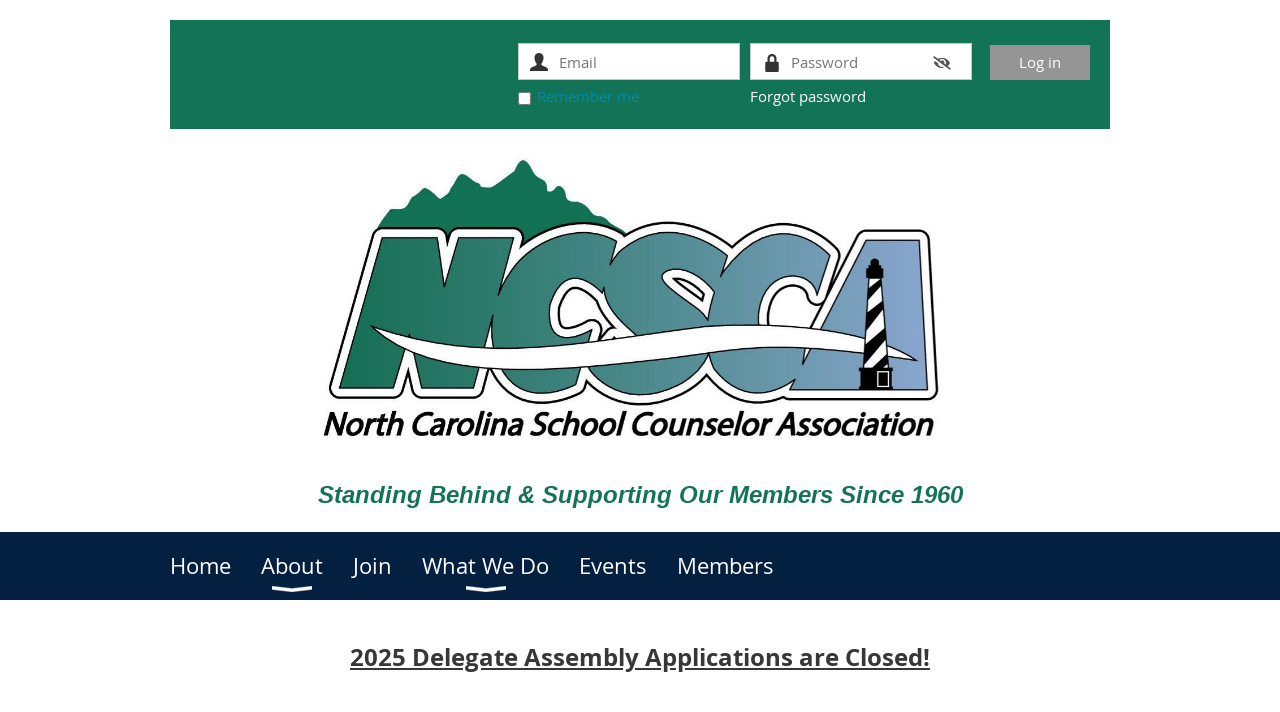

--- FILE ---
content_type: text/html; charset=utf-8
request_url: https://www.ncschoolcounselor.org/Delegate-Assembly
body_size: 8420
content:
<!DOCTYPE html>
<!--[if lt IE 7 ]><html lang="en" class="no-js ie6 "><![endif]-->
<!--[if IE 7 ]><html lang="en" class="no-js ie7 "> <![endif]-->
<!--[if IE 8 ]><html lang="en" class="no-js ie8 "> <![endif]-->
<!--[if IE 9 ]><html lang="en" class="no-js ie9 "><![endif]-->
<!--[if (gt IE 9)|!(IE)]><!--><html lang="en" class="no-js "> <!--<![endif]-->
  <head id="Head1">
		<link rel="stylesheet" type="text/css" href="https://kit-pro.fontawesome.com/releases/latest/css/pro.min.css" />
<meta name="viewport" content="width=device-width, initial-scale=1.0">
<link href="https://sf.wildapricot.org/BuiltTheme/whiteboard_maya_blue.v3.0/current/18a96b93/Styles/combined.css" rel="stylesheet" type="text/css" /><link href="https://www.ncschoolcounselor.org/resources/theme/customStyles.css?t=637769854999010000" rel="stylesheet" type="text/css" /><link href="https://www.ncschoolcounselor.org/resources/theme/user.css?t=637912631200000000" rel="stylesheet" type="text/css" /><link href="https://live-sf.wildapricot.org/WebUI/built9.11.0-db59b40/scripts/public/react/index-84b33b4.css" rel="stylesheet" type="text/css" /><link href="https://live-sf.wildapricot.org/WebUI/built9.11.0-db59b40/css/shared/ui/shared-ui-compiled.css" rel="stylesheet" type="text/css" /><script type="text/javascript" language="javascript" id="idJavaScriptEnvironment">var bonaPage_BuildVer='9.11.0-db59b40';
var bonaPage_AdminBackendUrl = '/admin/';
var bonaPage_StatRes='https://live-sf.wildapricot.org/WebUI/';
var bonaPage_InternalPageType = { isUndefinedPage : false,isWebPage : true,isAdminPage : false,isDialogPage : false,isSystemPage : false,isErrorPage : false,isError404Page : false };
var bonaPage_PageView = { isAnonymousView : true,isMemberView : false,isAdminView : false };
var WidgetMode = 0;
var bonaPage_IsUserAnonymous = true;
var bonaPage_ThemeVer='18a96b93637912631200000000637769854999010000'; var bonaPage_ThemeId = 'whiteboard_maya_blue.v3.0'; var bonaPage_ThemeVersion = '3.0';
var bonaPage_id='1778437'; version_id='';
if (bonaPage_InternalPageType && (bonaPage_InternalPageType.isSystemPage || bonaPage_InternalPageType.isWebPage) && window.self !== window.top) { var success = true; try { var tmp = top.location.href; if (!tmp) { top.location = self.location; } } catch (err) { try { if (self != top) { top.location = self.location; } } catch (err) { try { if (self != top) { top = self; } success = false; } catch (err) { success = false; } } success = false; } if (!success) { window.onload = function() { document.open('text/html', 'replace'); document.write('<ht'+'ml><he'+'ad></he'+'ad><bo'+'dy><h1>Wrong document context!</h1></bo'+'dy></ht'+'ml>'); document.close(); } } }
try { function waMetricsGlobalHandler(args) { if (WA.topWindow.waMetricsOuterGlobalHandler && typeof(WA.topWindow.waMetricsOuterGlobalHandler) === 'function') { WA.topWindow.waMetricsOuterGlobalHandler(args); }}} catch(err) {}
 try { if (parent && parent.BonaPage) parent.BonaPage.implementBonaPage(window); } catch (err) { }
try { document.write('<style type="text/css"> .WaHideIfJSEnabled, .HideIfJSEnabled { display: none; } </style>'); } catch(err) {}
var bonaPage_WebPackRootPath = 'https://live-sf.wildapricot.org/WebUI/built9.11.0-db59b40/scripts/public/react/';</script><script type="text/javascript" language="javascript" src="https://live-sf.wildapricot.org/WebUI/built9.11.0-db59b40/scripts/shared/bonapagetop/bonapagetop-compiled.js" id="idBonaPageTop"></script><script type="text/javascript" language="javascript" src="https://live-sf.wildapricot.org/WebUI/built9.11.0-db59b40/scripts/public/react/index-84b33b4.js" id="ReactPublicJs"></script><script type="text/javascript" language="javascript" src="https://live-sf.wildapricot.org/WebUI/built9.11.0-db59b40/scripts/shared/ui/shared-ui-compiled.js" id="idSharedJs"></script><script type="text/javascript" language="javascript" src="https://live-sf.wildapricot.org/WebUI/built9.11.0-db59b40/General.js" id=""></script><script type="text/javascript" language="javascript" src="https://sf.wildapricot.org/BuiltTheme/whiteboard_maya_blue.v3.0/current/18a96b93/Scripts/combined.js" id=""></script><title>NCSCA - Delegate Assembly</title>
<meta name="Keywords" content="North Carolina School Counselor Association, NCSCA, NC School Counselor Association, NC School Counselor, school counseling in NC, school counseling in North Carolina,"/><link rel="shortcut icon" type="image/ico" href="/Resources/favicon.png" /><meta name="apple-itunes-app" content="app-id=1220348450, app-argument="><link rel="search" type="application/opensearchdescription+xml" title="www.ncschoolcounselor.org" href="/opensearch.ashx" /></head>
  <body id="PAGEID_1778437" class="publicContentView LayoutPlain">
<div class="mLayout layoutPlain state1" id="mLayout">

<script type="text/javascript">
/*
var layoutState = document.getElementById('mLayout');
var rsStateWidth1 = 960;
var rsStateWidth2 = 600;
var rsStateWidth3 = 320;

function SetStateLayout()
{
	var bodyWidth = BonaPage.getInnerWidth();

	layoutState.className = layoutState.className.replace(/\s?state\d+/g,"");

	if( bodyWidth >= rsStateWidth1 )
		layoutState.className += ' state1';
	if( bodyWidth >= rsStateWidth2 && bodyWidth < rsStateWidth1 )
		layoutState.className += ' state2';
	if( bodyWidth < rsStateWidth2 )
		layoutState.className += ' state3';

	// message
	if( !document.getElementById('textWidth') )
	{
		var firstEl = layoutState.getElementsByTagName('div')[0];
		var newDivElem = document.createElement('div');
		newDivElem.id = 'textWidth';
		layoutState.insertBefore(newDivElem, firstEl);
	}
	document.getElementById('textWidth').innerHTML = 'bodyWidth: ' + bodyWidth;
}


jq$(function(){

	SetStateLayout();

	if (window.addEventListener)
	{
		window.addEventListener('resize', function() { SetStateLayout(); }, false);
		window.addEventListener("orientationchange", function() { SetStateLayout(); }, false);
	}

});*/

</script> <!-- content zone -->
	<div class="zoneContent">
		<div class="container_12">
			<div class="s1_grid_12 s2_grid_12 s3_grid_12">
<div id="id_Content" data-componentId="Content" class="WaPlaceHolder WaPlaceHolderContent" style="background-color:#FFFFFF;"><div style=""><div id="id_nBr7QWo" class="WaGadgetFirst WaGadgetLoginForm  gadgetStyleNone" style="" data-componentId="nBr7QWo" ><div class="gadgetStyleBody " style=""  data-areaHeight="auto">
<div class="loginContainerForm orientationHorizontal oAuthIsfalse">
  <form method="post" action="https://www.ncschoolcounselor.org/Sys/Login" id="id_nBr7QWo_form" class="generalLoginBox"  data-disableInAdminMode="true">
<input type="hidden" name="ReturnUrl" id="id_nBr7QWo_returnUrl" value="">
    <input type="hidden" name="CurrentUrl" id="id_nBr7QWo_currentUrl" value="/Delegate-Assembly">
    <input type="hidden" name="browserData" id="id_nBr7QWo_browserField">
    <div>
      <div class="loginUserName">
<div class="loginUserNameTextBox">
		<input name="email" type="text" maxlength="100" placeholder="Email"  id="id_nBr7QWo_userName" tabindex="1" class="emailTextBoxControl"/>
	</div>
</div><div class="loginPassword">
    <div class="loginPasswordTextBox">
		<div class="password-wrapper">
			<input 
				name="password" 
				type="password" 
placeholder="Password" 
				maxlength="50" 
				id="id_nBr7QWo_password" 
				tabindex="2" 
				class="passwordTextBoxControl" 
				autocomplete="off"
			/>
			<i class="fa fa-eye-slash toggle-password" toggle="#id_nBr7QWo_password"></i>
		</div>
    </div>
</div>
<script>
  if (!window.__passwordToggleInitialized) {
    window.__passwordToggleInitialized = true;

    $(document).ready(function () {
      $('.toggle-password').each(function () {
        const $icon = $(this);
        const selector = $icon.attr('toggle');
        if (!selector) return;

        const $input = selector.startsWith('#') ? $(selector) : $('#' + selector);
        if (!$input.length) return;

        $icon.on('click', function () {
          try {
            const inputEl = $input[0];
            const currentType = inputEl.getAttribute('type');

            if (currentType === 'password') {
              inputEl.setAttribute('type', 'text');
              $icon.removeClass('fa-eye-slash').addClass('fa-eye');
            } else {
              inputEl.setAttribute('type', 'password');
              $icon.removeClass('fa-eye').addClass('fa-eye-slash');
            }
          } catch (err) {
            console.warn('Password toggle error:', err.message);
          }
        });
      });
    });
  }
</script>
	 
      	  
        <div style="display:inline-block; vertical-align:bottom">
             
    <input id="g-recaptcha-invisible_nBr7QWo" name="g-recaptcha-invisible" value="recaptcha" type="hidden"/> 
    <div id="recapcha_placeholder_nBr7QWo" style="display:none"></div>
    <span id="idReCaptchaValidator_nBr7QWo" errorMessage="Please verify that you are not a robot" style="display:none" validatorType="method" ></span>
    <script>
        $("#idReCaptchaValidator_nBr7QWo").on( "wavalidate", function(event, validationResult) {
            if (grecaptcha.getResponse(widgetId_nBr7QWo).length == 0){
                grecaptcha.execute(widgetId_nBr7QWo);	
                validationResult.shouldStopValidation = true;
                return;
            }

            validationResult.result = true;
        });
  
            var widgetId_nBr7QWo;

            var onloadCallback_nBr7QWo = function() {
                // Renders the HTML element with id 'recapcha_placeholder_nBr7QWo' as a reCAPTCHA widget.
                // The id of the reCAPTCHA widget is assigned to 'widgetId_nBr7QWo'.
                widgetId_nBr7QWo = grecaptcha.render('recapcha_placeholder_nBr7QWo', {
                'sitekey' : '6LfmM_UhAAAAAJSHT-BwkAlQgN0mMViOmaK7oEIV',
                'size': 'invisible',
                'callback': function(){
                    document.getElementById('g-recaptcha-invisible_nBr7QWo').form.submit();
                },
                'theme' : 'light'
            });
        };
    </script>
	
    <script src="https://www.google.com/recaptcha/api.js?onload=onloadCallback_nBr7QWo&render=explicit" async defer></script>

  
        </div>
      <div class="loginAction">
	<input type="submit" onclick="if (!WA.isWidgetMode && !browserInfo.clientCookiesEnabled()) {alert('Warning: browser cookies disabled. Please enable them to use this website.'); return false;}"  name="ctl03$ctl02$loginViewControl$loginControl$Login" value="Log in" id="id_nBr7QWo_loginAction"  tabindex="4" class="loginButton loginButtonControl"/>	
</div></div>
    <div>
      <div class="loginActionRememberMe"><input id="id_nBr7QWo_rememberMe" type="checkbox" name="rememberMe" tabindex="3" class="rememberMeCheckboxControl"/><label for="id_nBr7QWo_rememberMe">Remember me</label></div><div class="loginPasswordForgot">
		<a rel="nofollow" href="https://www.ncschoolcounselor.org/Sys/ResetPasswordRequest">Forgot password</a>
	</div>
</div>     
  </form></div>
<script>
  jq$().ready(function() {
    var browserField = document.getElementById('id_nBr7QWo' + '_browserField');

    if (browserField) {
      browserField.value = browserInfo.getBrowserCapabilitiesData();
    }

    jq$('#id_nBr7QWo' + '_form').FormValidate();
    jq$('.WaGadgetLoginForm form').attr('data-disableInAdminMode', 'false');
  });
</script>
</div>
</div><div id="id_BcVT8Qt" class="WaGadget WaGadgetContent  gadgetStyleNone" style="background-color:#FFFFFF;" data-componentId="BcVT8Qt" ><div class="gadgetStyleBody gadgetContentEditableArea" style="" data-editableArea="0" data-areaHeight="auto">
<p><img src="/resources/Pictures/NCSCA-Logo_p001--website-logo.jpg" alt="NCSCA Logo" title="" style="margin-left: auto; margin-right: auto; display: block;" width="700" height="313" border="0"></p>

<p align="center"><font style="font-size: 24px;" color="#137356"><em><strong><font face="Arial">Standing Behind &amp; Supporting Our Members Since 1960</font></strong></em></font></p></div>
</div><div id="id_QBWCxME" class="WaGadget WaGadgetMenuHorizontal  menuStyle001" style="" data-componentId="QBWCxME" ><div class="menuBackground"></div>
<div class="menuInner">
	<ul class="firstLevel">
<li class=" ">
	<div class="item">
		<a href="https://www.ncschoolcounselor.org/" title="Home"><span>Home</span></a>
</div>
</li>
	
<li class=" dir">
	<div class="item">
		<a href="https://www.ncschoolcounselor.org/About" title="About"><span>About</span></a>
<ul class="secondLevel">
<li class=" ">
	<div class="item">
		<a href="https://www.ncschoolcounselor.org/Policies-&amp;-Bylaws" title="Policies &amp; Bylaws"><span>Policies &amp; Bylaws</span></a>
</div>
</li>
	
<li class=" ">
	<div class="item">
		<a href="https://www.ncschoolcounselor.org/Leadership" title="Leadership"><span>Leadership</span></a>
</div>
</li>
	
<li class=" ">
	<div class="item">
		<a href="https://www.ncschoolcounselor.org/Committees" title="Committees"><span>Committees</span></a>
</div>
</li>
	
<li class=" ">
	<div class="item">
		<a href="https://www.ncschoolcounselor.org/Regions" title="Regions"><span>Regions</span></a>
</div>
</li>
	
<li class=" ">
	<div class="item">
		<a href="https://www.ncschoolcounselor.org/page-1778439" title="Statements &amp; Standards"><span>Statements &amp; Standards</span></a>
</div>
</li>
	
</ul>
</div>
</li>
	
<li class=" ">
	<div class="item">
		<a href="https://www.ncschoolcounselor.org/Join" title="Join"><span>Join</span></a>
</div>
</li>
	
<li class=" dir">
	<div class="item">
		<a href="https://www.ncschoolcounselor.org/What-We-Do" title="What We Do"><span>What We Do</span></a>
<ul class="secondLevel">
<li class=" dir">
	<div class="item">
		<a href="https://www.ncschoolcounselor.org/Awards" title="Awards"><span>Awards</span></a>
<ul class="secondLevel">
<li class=" ">
	<div class="item">
		<a href="https://www.ncschoolcounselor.org/National-SCOY-2023-Meredith-Draughn" title="National SCOY 2023 - Meredith Draughn"><span>National SCOY 2023 - Meredith Draughn</span></a>
</div>
</li>
	
</ul>
</div>
</li>
	
<li class=" ">
	<div class="item">
		<a href="https://www.ncschoolcounselor.org/Conference" title="Conference"><span>Conference</span></a>
</div>
</li>
	
<li class="sel ">
	<div class="item">
		<a href="https://www.ncschoolcounselor.org/Delegate-Assembly" title="Delegate Assembly"><span>Delegate Assembly</span></a>
</div>
</li>
	
<li class=" ">
	<div class="item">
		<a href="https://www.ncschoolcounselor.org/Emerging-Leaders" title="Emerging Leaders"><span>Emerging Leaders</span></a>
</div>
</li>
	
<li class=" dir">
	<div class="item">
		<a href="https://www.ncschoolcounselor.org/Professional-Development" title="Professional Development"><span>Professional Development</span></a>
<ul class="secondLevel">
<li class=" ">
	<div class="item">
		<a href="https://www.ncschoolcounselor.org/Grants-&amp;-Scholarships" title="Grants &amp; Scholarships"><span>Grants &amp; Scholarships</span></a>
</div>
</li>
	
</ul>
</div>
</li>
	
<li class=" ">
	<div class="item">
		<a href="https://www.ncschoolcounselor.org/NCSCA-Resources" title="~Resources~"><span>~Resources~</span></a>
</div>
</li>
	
</ul>
</div>
</li>
	
<li class=" ">
	<div class="item">
		<a href="https://www.ncschoolcounselor.org/Events" title="Events"><span>Events</span></a>
</div>
</li>
	
<li class=" ">
	<div class="item">
		<a href="https://www.ncschoolcounselor.org/Members" title="Members"><span>Members</span></a>
</div>
</li>
	
</ul>
</div>

<script type="text/javascript">
	jq$(function()
	{
		var gadgetHorMenu = jq$('#id_QBWCxME'),
			gadgetHorMenuContainer = gadgetHorMenu.find('.menuInner'),
			firstLevelMenu = gadgetHorMenu.find('ul.firstLevel'),
			holderInitialMenu = firstLevelMenu.children(),
			outsideItems = null,
			phantomElement = '<li class="phantom"><div class="item"><a href="#"><span>&#x2261;</span></a><ul class="secondLevel"></ul></div></li>',
			placeHolder = gadgetHorMenu.parents('.WaLayoutPlaceHolder'),
			placeHolderId = placeHolder && placeHolder.attr('data-componentId'),
			mobileState = false,
			rsStateWidth2 = 617,
			isTouchSupported = !!(('ontouchstart' in window) || (window.DocumentTouch && document instanceof DocumentTouch) || (navigator.msPointerEnabled && navigator.msMaxTouchPoints));


		function resizeMenu()
		{
			var i,
				len,
				fitMenuWidth = 0,
				menuItemPhantomWidth = 80;

			// background track
			gadgetHorMenu.find('.menuBackground').css(
			{
				'width': jq$('body').width(),
				'left': ( ( jq$('body').width() - gadgetHorMenu.width() ) * -0.5 )
			});

			firstLevelMenu.html( holderInitialMenu).removeClass('adapted').css({ width: 'auto' }); // restore initial menu

			if( !gadgetHorMenuContainer.find('.menuButton').size() )
			{
				gadgetHorMenuContainer.prepend('<div class="menuButton"></div>');

				gadgetHorMenuContainer.find('.menuButton').on("click",function()
				{
					gadgetHorMenuContainer.find('ul.firstLevel').toggle();
					return false;
				});

				jq$('body').on("click",function()
				{
					if( mobileState )
						gadgetHorMenuContainer.find('ul.firstLevel').hide();
				});
			}

			// for state 3
			if( jq$(window).width() < rsStateWidth2 && mobileState == false )
			{
				gadgetHorMenuContainer.find('ul.firstLevel').attr('style','');
				mobileState = true;

				return false;
			}

			if( jq$(window).width() >= rsStateWidth2 )
			{
				gadgetHorMenuContainer.find('ul.firstLevel').attr('style','');
				mobileState = false;
			}


			if( firstLevelMenu.width() > gadgetHorMenuContainer.width() ) // if menu oversize
			{
				menuItemPhantomWidth = firstLevelMenu.addClass('adapted').append( phantomElement).children('.phantom').width();

				for( i = 0, len = holderInitialMenu.size(); i <= len; i++ )
				{
					fitMenuWidth += jq$( holderInitialMenu.get(i) ).width();

					if( fitMenuWidth + menuItemPhantomWidth > gadgetHorMenuContainer.width() )
					{
						outsideItems = firstLevelMenu.children(':gt('+(i-1)+'):not(.phantom)').remove();
						firstLevelMenu.find('.phantom > .item > ul').append( outsideItems);
						break;
					}
				}
				gadgetHorMenu.find('.phantom > .item > a').click(function(){ return false; });
			}

			disableFirstTouch();

			firstLevelMenu.css( 'width', '' ); // restore initial menu width
			firstLevelMenu.children().removeClass('last-child').eq(-1).addClass('last-child'); // add last-child mark
		}

		resizeMenu();

		jq$(window).resize(function()
		{
			resizeMenu();
		});

		jq$(window).load(function(){
			resizeMenu();
		});

		function onLayoutColumnResized(sender, args)
		{
			args = args || {};

			if (placeHolderId && (placeHolderId == args.leftColPlaceHolderId || placeHolderId == args.rightColPlaceHolderId))
			{
				resizeMenu();
			}
		}

		BonaPage.addPageStateHandler(BonaPage.PAGE_PARSED, function() { WA.Gadgets.LayoutColumnResized.addHandler(onLayoutColumnResized); });
		BonaPage.addPageStateHandler(BonaPage.PAGE_UNLOADED, function() { WA.Gadgets.LayoutColumnResized.removeHandler(onLayoutColumnResized); });


        function disableFirstTouch()
        {
          if (!isTouchSupported) return;


          jq$('#id_QBWCxME').find('.menuInner li.dir > .item > a').on( 'click', function(event)
          {
            if( !this.touchCounter )
              this.touchCounter = 0;

            if( this.touchCounter >= 1 )
            {
              this.touchCounter = 0;
              return true;
            }
            this.touchCounter++;

            if (!mobileState)
            {
              WA.stopEventDefault(event);
            }
          });

          jq$('#id_QBWCxME').find('.menuInner li.dir > .item > a').on( 'mouseout', function(event)
          {
            if( !this.touchCounter )
              this.touchCounter = 0;
            this.touchCounter = 0;
          });
        }

        disableFirstTouch();

	});
</script></div><div id="id_rPY7JFo" class="WaGadget WaGadgetContent  gadgetStyleNone" style="" data-componentId="rPY7JFo" ><div class="gadgetStyleBody gadgetContentEditableArea" style="" data-editableArea="0" data-areaHeight="auto">
</div>
</div><div id="id_fakj6Q6" class="WaGadget WaGadgetContent  gadgetStyleNone" style="" data-componentId="fakj6Q6" ><div class="gadgetStyleBody gadgetContentEditableArea" style="" data-editableArea="0" data-areaHeight="auto">
<div align="center">
  <font style="font-size: 24px;"><strong><strong><font><u>2025 Delegate Assembly Applications are Closed!</u></font></strong></strong></font>
</div>

<p align="left" style="background-color: transparent; line-height: 22px;"><font style="font-size: 14px;"><strong><u><font style="font-size: 16px;"><br></font></u></strong></font></p>

<p align="left" style="background-color: transparent; line-height: 22px;"><font><strong><u><font face="Arial, Helvetica, sans-serif" style="font-size: 16px;">What is it?</font></u></strong></font></p>

<p style="background-color: transparent; line-height: 22px;"><font face="Arial, Helvetica, sans-serif" style="font-size: 16px;">The delegate assembly is a meeting of selected school counselors from across the state of North Carolina who are brought together to discuss trends in school counseling profession, North Carolina specific school counseling issues such as advocacy on the local and state level, and NCSCA organizational matters.&nbsp;&nbsp;The delegate assembly membership may be tasked with casting certain votes before it is taken to the general NCSCA membership, or with providing direction or feedback on specific decisions being considered by the board of directors.&nbsp;</font></p>

<p align="left" style="background-color: transparent; line-height: 22px;"><font><strong><u><font face="Arial, Helvetica, sans-serif" style="font-size: 16px;">When and Where?</font></u></strong></font></p>

<p align="left" style="background-color: transparent; line-height: 22px;"><font face="Arial, Helvetica, sans-serif" style="font-size: 16px;">Delegate Assembly meeting will be on Wednesday, November 5, 2025 during pre-conference events for the annual NCSCA Conference.&nbsp;</font></p>

<p align="left" style="background-color: transparent; margin-bottom: 0px !important; line-height: 22px;"><font><u><font style="font-size: 16px;"><strong><font face="Arial, Helvetica, sans-serif">Delegate Benefits</font></strong></font></u></font></p>

<p align="left" style="background-color: transparent; margin-top: 0px !important; margin-bottom: 0px !important; line-height: 22px;"><font face="Arial, Helvetica, sans-serif" style="font-size: 16px;">Complimentary NCSCA Fall Conference Registration</font></p>

<p align="left" style="background-color: transparent; margin-top: 0px !important; margin-bottom: 0px !important; line-height: 22px;"><font face="Arial, Helvetica, sans-serif" style="font-size: 16px;">Networking Opportunity</font></p>

<p align="left" style="background-color: transparent; margin-top: 0px !important; margin-bottom: 0px !important; line-height: 22px;"><font face="Arial, Helvetica, sans-serif" style="font-size: 16px;">Breakfast/Lunch Provided</font></p>

<p align="left" style="background-color: transparent; margin-top: 0px !important; line-height: 22px;"><font face="Arial, Helvetica, sans-serif" style="font-size: 16px;">Leadership Potential</font></p>

<p align="left" style="background-color: transparent; margin-bottom: 0px !important; line-height: 24px;"><font face="Arial, Helvetica, sans-serif" style="font-size: 16px;"><font style=""><a href="https://drive.google.com/file/d/1RkLTzgeEuKltr861jIKZsOpCigOA1pvG/view?usp=sharing" target="_blank"><font color="#0000FF" style=""><u>NCSCA 2025 Delegate Assembly Information Sheet</u></font></a>&nbsp;</font><strong>-</strong> Please read before completing the application!</font></p>

<a href="https://forms.gle/CU5Z6DxoEgNNbZaX7" target="_blank"><font face="Arial, Helvetica, sans-serif"><font color="#0000ff" style="font-size: 16px;"><u><strong>NCSCA 2025 Delegate Assembly Application</strong></u></font></font></a><p><font face="Arial, Helvetica, sans-serif"><font color="#0000ff" style="font-size: 16px;"><u><strong><br></strong></u></font></font></p><p align="center" style="background-color: transparent; margin-bottom: 0px !important; line-height: 24px;"><font face="Arial, Helvetica, sans-serif"><font color="#333333" style="font-size: 20px;"><strong style="">Delegate Assembly Applications are due August 31, 2025.</strong></font></font></p><p align="center" style="background-color: transparent; margin-bottom: 0px !important; line-height: 24px;"><font face="Arial, Helvetica, sans-serif"><font color="#333333" style="font-size: 16px;"><strong style=""><br></strong></font></font></p><span style="background-color: rgb(255, 255, 255);"><div align="center"><p><font style="font-size: 16px;"><font color="#202124" face="Roboto, Arial, sans-serif">For questions, please contact Vanessa Barnes, Delegate Assembly Chair at&nbsp;</font><a href="http://ncscadelegateassembly@gmail.com/" style="background-color: transparent; font-family: &quot;Open Sans&quot;;"><font color="#1155CC" face="Roboto, Arial, sans-serif">ncscadelegateassembly@gmail.com</font></a>.</font></p><p><font style="font-size: 16px;"><font color="#1155CC" face="Roboto, Arial, sans-serif"><br></font></font></p><p><font style="font-size: 16px;"><font color="#1155CC" face="Roboto, Arial, sans-serif"><br></font></font></p><p><font style="font-size: 16px;"><font color="#1155CC" face="Roboto, Arial, sans-serif"><br></font></font></p><p><font style="font-size: 16px;"><font color="#1155CC" face="Roboto, Arial, sans-serif"><br></font></font></p></div></span>

<p><br></p></div>
</div><div id="id_TvVlGmU" class="WaGadget WaGadgetContent  gadgetStyleNone" style="" data-componentId="TvVlGmU" ><div class="gadgetStyleBody gadgetContentEditableArea" style="" data-editableArea="0" data-areaHeight="auto">
</div>
</div><div id="id_vet1VbD" class="WaGadget WaGadgetContent  gadgetStyleNone" style="background-color:#85A3C5;" data-componentId="vet1VbD" ><div class="gadgetStyleBody gadgetContentEditableArea" style="padding-top:15px;" data-editableArea="0" data-areaHeight="auto">
<p style="line-height: 14px;" align="center"><font color="#333333"><font face="Arial, Helvetica, sans-serif" style="font-size: 12px;">The mission of the North Carolina School Counselor Association is to promote excellence for school counselors and the communities they serve through advocacy,&nbsp;</font><span><font face="Arial, Helvetica, sans-serif" style="font-size: 12px;">leadership, professional development, and evidence-based best practices which promote equity and access for all.</font></span></font></p>

<p style="line-height: 14px;" align="center"><font face="Arial, Helvetica, sans-serif" style="font-size: 12px;" color="#333333"><font>The North Carolina School Counselor Association is the premier organization that supports all members of the school counseling community by creating a network of professionals,&nbsp;</font><span>empowering their practice, and supporting their advocacy work for over 1.6 million+ students in North Carolina.</span></font></p>

<p><br></p></div>
</div><div id="id_kfLQb5I" class="WaGadget WaGadgetContent  gadgetStyleNone" style="" data-componentId="kfLQb5I" ><div class="gadgetStyleBody gadgetContentEditableArea" style="" data-editableArea="0" data-areaHeight="auto">
<h3 align="center" style="line-height: 10px;"><font style="font-size: 14px;"><font face="Arial, Helvetica, sans-serif" color="#333333" style="">North Carolina School Counselor Association (NCSCA)&nbsp; |&nbsp;&nbsp;</font><font face="Arial, Helvetica, sans-serif" color="#333333" style="">9650 Strickland Rd. Suite 103-125 |&nbsp;&nbsp;</font><font face="Arial, Helvetica, sans-serif" color="#333333" style="">Raleigh, NC 27615&nbsp;</font></font></h3>

<p style="line-height: 13px;" align="center"><strong><font style="font-size: 11px;"><font face="Arial, Helvetica, sans-serif" color="#333333">For NCSCA questions, please email <a href="mailto:manager@ncschoolcounselor.org"><font color="#AE751D">Andrea Wallace, Association Manager</font></a></font></font></strong></p>

<p style="line-height: 13px;" align="center"><strong><font style="font-size: 11px;"><font face="Arial, Helvetica, sans-serif" color="#333333"><font color="#AE751D"><a href="https://www.facebook.com/NCSCA/" target="_blank"><img src="/resources/Pictures/Pre%202020/fb.png" alt="" title="" border="0" width="50" height="51" style=""></a> &nbsp;<a href="https://twitter.com/ncsca?lang=en" target="_blank"><img src="/resources/Pictures/Pre%202020/Twitter_logo_blue.png" alt="" title="" border="0" width="63" height="51" style=""></a>&nbsp;<a href="https://www.instagram.com/ncschoolcounselors/?hl=en" target="_blank"><img src="/resources/Pictures/Pre%202020/Instagram_AppIcon_Aug2017.png" alt="" title="" border="0" width="51" height="51"></a>&nbsp;&nbsp;<a href="https://www.pinterest.com/ncsca/" target="_blank"><img src="/resources/Pictures/Pre%202020/pinterest_badge_red.png" alt="" title="" border="0" width="51" height="51" style=""></a><br></font></font></font></strong></p></div>
</div><div id="id_OrCtI4Q" class="WaGadget WaGadgetContent  gadgetStyleNone" style="" data-componentId="OrCtI4Q" ><div class="gadgetStyleBody gadgetContentEditableArea" style="" data-editableArea="0" data-areaHeight="auto">
<p align="center"><font style="font-size: 11px;" face="Arial, Helvetica, sans-serif">NCSCA is a state division of the <a href="https://schoolcounselor.org/" target="_blank"><font color="#AE751D">American School Counselor Association</font></a>.</font></p></div>
</div><div id="id_EFCMhpV" class="WaGadget WaGadgetContent  gadgetStyleNone" style="" data-componentId="EFCMhpV" ><div class="gadgetStyleBody gadgetContentEditableArea" style="" data-editableArea="0" data-areaHeight="auto">
<p align="center"><span style=""><span style=""><span style=""><em style=""><strong style=""><font face="Arial, Helvetica, sans-serif" style=""><font style="font-size: 11px;">North Carolina School Counselor Association (NCSCA) has been approved by NBCC as an Approved Continuing Education Provider, ACEP No. 6314.</font></font><br>
<font face="Arial, Helvetica, sans-serif" style=""><font style="font-size: 11px;">Programs that do not qualify for credit are clearly identified. NCSCA is solely responsible for all aspects of the programs.</font></font></strong></em></span></span></span></p></div>
</div><div id="id_BpymRNT" class="WaGadgetLast WaGadgetCustomHTML  gadgetStyleNone" style="" data-componentId="BpymRNT" ><div class="gadgetStyleBody " style=""  data-areaHeight="auto">
<p style="font-family:Arial; font-size: 11px; text-align:center">Copyright &copy; <script>document.write(new Date().getFullYear())</script> North Carolina School Counselor Association.  All Rights Reserved.</p></div>
</div></div>
</div></div>
		</div>
	</div>
	<!-- /content zone -->

<div class="WABranding">
				<div class="container_12">
					<div class="s1_grid_12 s2_grid_12 s3_grid_12">
<div id="idFooterPoweredByContainer">
	<span id="idFooterPoweredByWA">
Powered by <a href="http://www.wildapricot.com" target="_blank">Wild Apricot</a> Membership Software</span>
</div>
</div>
				</div>
			</div>
<div id="idCustomJsContainer" class="cnCustomJsContainer">
<!-- Global site tag (gtag.js) - Google Analytics -->
<script async src="https://www.googletagmanager.com/gtag/js?id=G-1NKYBYV2XN">
try
{
    
}
catch(err)
{}</script>
<script>
try
{
    
  window.dataLayer = window.dataLayer || [];
  function gtag(){dataLayer.push(arguments);}
  gtag('js', new Date());

  gtag('config', 'G-1NKYBYV2XN');

}
catch(err)
{}</script></div>
</div></body>
</html>
<script type="text/javascript">if (window.BonaPage && BonaPage.setPageState) { BonaPage.setPageState(BonaPage.PAGE_PARSED); }</script>

--- FILE ---
content_type: text/html; charset=utf-8
request_url: https://www.google.com/recaptcha/api2/anchor?ar=1&k=6LfmM_UhAAAAAJSHT-BwkAlQgN0mMViOmaK7oEIV&co=aHR0cHM6Ly93d3cubmNzY2hvb2xjb3Vuc2Vsb3Iub3JnOjQ0Mw..&hl=en&v=PoyoqOPhxBO7pBk68S4YbpHZ&theme=light&size=invisible&anchor-ms=20000&execute-ms=30000&cb=zg8hulqw82pj
body_size: 49397
content:
<!DOCTYPE HTML><html dir="ltr" lang="en"><head><meta http-equiv="Content-Type" content="text/html; charset=UTF-8">
<meta http-equiv="X-UA-Compatible" content="IE=edge">
<title>reCAPTCHA</title>
<style type="text/css">
/* cyrillic-ext */
@font-face {
  font-family: 'Roboto';
  font-style: normal;
  font-weight: 400;
  font-stretch: 100%;
  src: url(//fonts.gstatic.com/s/roboto/v48/KFO7CnqEu92Fr1ME7kSn66aGLdTylUAMa3GUBHMdazTgWw.woff2) format('woff2');
  unicode-range: U+0460-052F, U+1C80-1C8A, U+20B4, U+2DE0-2DFF, U+A640-A69F, U+FE2E-FE2F;
}
/* cyrillic */
@font-face {
  font-family: 'Roboto';
  font-style: normal;
  font-weight: 400;
  font-stretch: 100%;
  src: url(//fonts.gstatic.com/s/roboto/v48/KFO7CnqEu92Fr1ME7kSn66aGLdTylUAMa3iUBHMdazTgWw.woff2) format('woff2');
  unicode-range: U+0301, U+0400-045F, U+0490-0491, U+04B0-04B1, U+2116;
}
/* greek-ext */
@font-face {
  font-family: 'Roboto';
  font-style: normal;
  font-weight: 400;
  font-stretch: 100%;
  src: url(//fonts.gstatic.com/s/roboto/v48/KFO7CnqEu92Fr1ME7kSn66aGLdTylUAMa3CUBHMdazTgWw.woff2) format('woff2');
  unicode-range: U+1F00-1FFF;
}
/* greek */
@font-face {
  font-family: 'Roboto';
  font-style: normal;
  font-weight: 400;
  font-stretch: 100%;
  src: url(//fonts.gstatic.com/s/roboto/v48/KFO7CnqEu92Fr1ME7kSn66aGLdTylUAMa3-UBHMdazTgWw.woff2) format('woff2');
  unicode-range: U+0370-0377, U+037A-037F, U+0384-038A, U+038C, U+038E-03A1, U+03A3-03FF;
}
/* math */
@font-face {
  font-family: 'Roboto';
  font-style: normal;
  font-weight: 400;
  font-stretch: 100%;
  src: url(//fonts.gstatic.com/s/roboto/v48/KFO7CnqEu92Fr1ME7kSn66aGLdTylUAMawCUBHMdazTgWw.woff2) format('woff2');
  unicode-range: U+0302-0303, U+0305, U+0307-0308, U+0310, U+0312, U+0315, U+031A, U+0326-0327, U+032C, U+032F-0330, U+0332-0333, U+0338, U+033A, U+0346, U+034D, U+0391-03A1, U+03A3-03A9, U+03B1-03C9, U+03D1, U+03D5-03D6, U+03F0-03F1, U+03F4-03F5, U+2016-2017, U+2034-2038, U+203C, U+2040, U+2043, U+2047, U+2050, U+2057, U+205F, U+2070-2071, U+2074-208E, U+2090-209C, U+20D0-20DC, U+20E1, U+20E5-20EF, U+2100-2112, U+2114-2115, U+2117-2121, U+2123-214F, U+2190, U+2192, U+2194-21AE, U+21B0-21E5, U+21F1-21F2, U+21F4-2211, U+2213-2214, U+2216-22FF, U+2308-230B, U+2310, U+2319, U+231C-2321, U+2336-237A, U+237C, U+2395, U+239B-23B7, U+23D0, U+23DC-23E1, U+2474-2475, U+25AF, U+25B3, U+25B7, U+25BD, U+25C1, U+25CA, U+25CC, U+25FB, U+266D-266F, U+27C0-27FF, U+2900-2AFF, U+2B0E-2B11, U+2B30-2B4C, U+2BFE, U+3030, U+FF5B, U+FF5D, U+1D400-1D7FF, U+1EE00-1EEFF;
}
/* symbols */
@font-face {
  font-family: 'Roboto';
  font-style: normal;
  font-weight: 400;
  font-stretch: 100%;
  src: url(//fonts.gstatic.com/s/roboto/v48/KFO7CnqEu92Fr1ME7kSn66aGLdTylUAMaxKUBHMdazTgWw.woff2) format('woff2');
  unicode-range: U+0001-000C, U+000E-001F, U+007F-009F, U+20DD-20E0, U+20E2-20E4, U+2150-218F, U+2190, U+2192, U+2194-2199, U+21AF, U+21E6-21F0, U+21F3, U+2218-2219, U+2299, U+22C4-22C6, U+2300-243F, U+2440-244A, U+2460-24FF, U+25A0-27BF, U+2800-28FF, U+2921-2922, U+2981, U+29BF, U+29EB, U+2B00-2BFF, U+4DC0-4DFF, U+FFF9-FFFB, U+10140-1018E, U+10190-1019C, U+101A0, U+101D0-101FD, U+102E0-102FB, U+10E60-10E7E, U+1D2C0-1D2D3, U+1D2E0-1D37F, U+1F000-1F0FF, U+1F100-1F1AD, U+1F1E6-1F1FF, U+1F30D-1F30F, U+1F315, U+1F31C, U+1F31E, U+1F320-1F32C, U+1F336, U+1F378, U+1F37D, U+1F382, U+1F393-1F39F, U+1F3A7-1F3A8, U+1F3AC-1F3AF, U+1F3C2, U+1F3C4-1F3C6, U+1F3CA-1F3CE, U+1F3D4-1F3E0, U+1F3ED, U+1F3F1-1F3F3, U+1F3F5-1F3F7, U+1F408, U+1F415, U+1F41F, U+1F426, U+1F43F, U+1F441-1F442, U+1F444, U+1F446-1F449, U+1F44C-1F44E, U+1F453, U+1F46A, U+1F47D, U+1F4A3, U+1F4B0, U+1F4B3, U+1F4B9, U+1F4BB, U+1F4BF, U+1F4C8-1F4CB, U+1F4D6, U+1F4DA, U+1F4DF, U+1F4E3-1F4E6, U+1F4EA-1F4ED, U+1F4F7, U+1F4F9-1F4FB, U+1F4FD-1F4FE, U+1F503, U+1F507-1F50B, U+1F50D, U+1F512-1F513, U+1F53E-1F54A, U+1F54F-1F5FA, U+1F610, U+1F650-1F67F, U+1F687, U+1F68D, U+1F691, U+1F694, U+1F698, U+1F6AD, U+1F6B2, U+1F6B9-1F6BA, U+1F6BC, U+1F6C6-1F6CF, U+1F6D3-1F6D7, U+1F6E0-1F6EA, U+1F6F0-1F6F3, U+1F6F7-1F6FC, U+1F700-1F7FF, U+1F800-1F80B, U+1F810-1F847, U+1F850-1F859, U+1F860-1F887, U+1F890-1F8AD, U+1F8B0-1F8BB, U+1F8C0-1F8C1, U+1F900-1F90B, U+1F93B, U+1F946, U+1F984, U+1F996, U+1F9E9, U+1FA00-1FA6F, U+1FA70-1FA7C, U+1FA80-1FA89, U+1FA8F-1FAC6, U+1FACE-1FADC, U+1FADF-1FAE9, U+1FAF0-1FAF8, U+1FB00-1FBFF;
}
/* vietnamese */
@font-face {
  font-family: 'Roboto';
  font-style: normal;
  font-weight: 400;
  font-stretch: 100%;
  src: url(//fonts.gstatic.com/s/roboto/v48/KFO7CnqEu92Fr1ME7kSn66aGLdTylUAMa3OUBHMdazTgWw.woff2) format('woff2');
  unicode-range: U+0102-0103, U+0110-0111, U+0128-0129, U+0168-0169, U+01A0-01A1, U+01AF-01B0, U+0300-0301, U+0303-0304, U+0308-0309, U+0323, U+0329, U+1EA0-1EF9, U+20AB;
}
/* latin-ext */
@font-face {
  font-family: 'Roboto';
  font-style: normal;
  font-weight: 400;
  font-stretch: 100%;
  src: url(//fonts.gstatic.com/s/roboto/v48/KFO7CnqEu92Fr1ME7kSn66aGLdTylUAMa3KUBHMdazTgWw.woff2) format('woff2');
  unicode-range: U+0100-02BA, U+02BD-02C5, U+02C7-02CC, U+02CE-02D7, U+02DD-02FF, U+0304, U+0308, U+0329, U+1D00-1DBF, U+1E00-1E9F, U+1EF2-1EFF, U+2020, U+20A0-20AB, U+20AD-20C0, U+2113, U+2C60-2C7F, U+A720-A7FF;
}
/* latin */
@font-face {
  font-family: 'Roboto';
  font-style: normal;
  font-weight: 400;
  font-stretch: 100%;
  src: url(//fonts.gstatic.com/s/roboto/v48/KFO7CnqEu92Fr1ME7kSn66aGLdTylUAMa3yUBHMdazQ.woff2) format('woff2');
  unicode-range: U+0000-00FF, U+0131, U+0152-0153, U+02BB-02BC, U+02C6, U+02DA, U+02DC, U+0304, U+0308, U+0329, U+2000-206F, U+20AC, U+2122, U+2191, U+2193, U+2212, U+2215, U+FEFF, U+FFFD;
}
/* cyrillic-ext */
@font-face {
  font-family: 'Roboto';
  font-style: normal;
  font-weight: 500;
  font-stretch: 100%;
  src: url(//fonts.gstatic.com/s/roboto/v48/KFO7CnqEu92Fr1ME7kSn66aGLdTylUAMa3GUBHMdazTgWw.woff2) format('woff2');
  unicode-range: U+0460-052F, U+1C80-1C8A, U+20B4, U+2DE0-2DFF, U+A640-A69F, U+FE2E-FE2F;
}
/* cyrillic */
@font-face {
  font-family: 'Roboto';
  font-style: normal;
  font-weight: 500;
  font-stretch: 100%;
  src: url(//fonts.gstatic.com/s/roboto/v48/KFO7CnqEu92Fr1ME7kSn66aGLdTylUAMa3iUBHMdazTgWw.woff2) format('woff2');
  unicode-range: U+0301, U+0400-045F, U+0490-0491, U+04B0-04B1, U+2116;
}
/* greek-ext */
@font-face {
  font-family: 'Roboto';
  font-style: normal;
  font-weight: 500;
  font-stretch: 100%;
  src: url(//fonts.gstatic.com/s/roboto/v48/KFO7CnqEu92Fr1ME7kSn66aGLdTylUAMa3CUBHMdazTgWw.woff2) format('woff2');
  unicode-range: U+1F00-1FFF;
}
/* greek */
@font-face {
  font-family: 'Roboto';
  font-style: normal;
  font-weight: 500;
  font-stretch: 100%;
  src: url(//fonts.gstatic.com/s/roboto/v48/KFO7CnqEu92Fr1ME7kSn66aGLdTylUAMa3-UBHMdazTgWw.woff2) format('woff2');
  unicode-range: U+0370-0377, U+037A-037F, U+0384-038A, U+038C, U+038E-03A1, U+03A3-03FF;
}
/* math */
@font-face {
  font-family: 'Roboto';
  font-style: normal;
  font-weight: 500;
  font-stretch: 100%;
  src: url(//fonts.gstatic.com/s/roboto/v48/KFO7CnqEu92Fr1ME7kSn66aGLdTylUAMawCUBHMdazTgWw.woff2) format('woff2');
  unicode-range: U+0302-0303, U+0305, U+0307-0308, U+0310, U+0312, U+0315, U+031A, U+0326-0327, U+032C, U+032F-0330, U+0332-0333, U+0338, U+033A, U+0346, U+034D, U+0391-03A1, U+03A3-03A9, U+03B1-03C9, U+03D1, U+03D5-03D6, U+03F0-03F1, U+03F4-03F5, U+2016-2017, U+2034-2038, U+203C, U+2040, U+2043, U+2047, U+2050, U+2057, U+205F, U+2070-2071, U+2074-208E, U+2090-209C, U+20D0-20DC, U+20E1, U+20E5-20EF, U+2100-2112, U+2114-2115, U+2117-2121, U+2123-214F, U+2190, U+2192, U+2194-21AE, U+21B0-21E5, U+21F1-21F2, U+21F4-2211, U+2213-2214, U+2216-22FF, U+2308-230B, U+2310, U+2319, U+231C-2321, U+2336-237A, U+237C, U+2395, U+239B-23B7, U+23D0, U+23DC-23E1, U+2474-2475, U+25AF, U+25B3, U+25B7, U+25BD, U+25C1, U+25CA, U+25CC, U+25FB, U+266D-266F, U+27C0-27FF, U+2900-2AFF, U+2B0E-2B11, U+2B30-2B4C, U+2BFE, U+3030, U+FF5B, U+FF5D, U+1D400-1D7FF, U+1EE00-1EEFF;
}
/* symbols */
@font-face {
  font-family: 'Roboto';
  font-style: normal;
  font-weight: 500;
  font-stretch: 100%;
  src: url(//fonts.gstatic.com/s/roboto/v48/KFO7CnqEu92Fr1ME7kSn66aGLdTylUAMaxKUBHMdazTgWw.woff2) format('woff2');
  unicode-range: U+0001-000C, U+000E-001F, U+007F-009F, U+20DD-20E0, U+20E2-20E4, U+2150-218F, U+2190, U+2192, U+2194-2199, U+21AF, U+21E6-21F0, U+21F3, U+2218-2219, U+2299, U+22C4-22C6, U+2300-243F, U+2440-244A, U+2460-24FF, U+25A0-27BF, U+2800-28FF, U+2921-2922, U+2981, U+29BF, U+29EB, U+2B00-2BFF, U+4DC0-4DFF, U+FFF9-FFFB, U+10140-1018E, U+10190-1019C, U+101A0, U+101D0-101FD, U+102E0-102FB, U+10E60-10E7E, U+1D2C0-1D2D3, U+1D2E0-1D37F, U+1F000-1F0FF, U+1F100-1F1AD, U+1F1E6-1F1FF, U+1F30D-1F30F, U+1F315, U+1F31C, U+1F31E, U+1F320-1F32C, U+1F336, U+1F378, U+1F37D, U+1F382, U+1F393-1F39F, U+1F3A7-1F3A8, U+1F3AC-1F3AF, U+1F3C2, U+1F3C4-1F3C6, U+1F3CA-1F3CE, U+1F3D4-1F3E0, U+1F3ED, U+1F3F1-1F3F3, U+1F3F5-1F3F7, U+1F408, U+1F415, U+1F41F, U+1F426, U+1F43F, U+1F441-1F442, U+1F444, U+1F446-1F449, U+1F44C-1F44E, U+1F453, U+1F46A, U+1F47D, U+1F4A3, U+1F4B0, U+1F4B3, U+1F4B9, U+1F4BB, U+1F4BF, U+1F4C8-1F4CB, U+1F4D6, U+1F4DA, U+1F4DF, U+1F4E3-1F4E6, U+1F4EA-1F4ED, U+1F4F7, U+1F4F9-1F4FB, U+1F4FD-1F4FE, U+1F503, U+1F507-1F50B, U+1F50D, U+1F512-1F513, U+1F53E-1F54A, U+1F54F-1F5FA, U+1F610, U+1F650-1F67F, U+1F687, U+1F68D, U+1F691, U+1F694, U+1F698, U+1F6AD, U+1F6B2, U+1F6B9-1F6BA, U+1F6BC, U+1F6C6-1F6CF, U+1F6D3-1F6D7, U+1F6E0-1F6EA, U+1F6F0-1F6F3, U+1F6F7-1F6FC, U+1F700-1F7FF, U+1F800-1F80B, U+1F810-1F847, U+1F850-1F859, U+1F860-1F887, U+1F890-1F8AD, U+1F8B0-1F8BB, U+1F8C0-1F8C1, U+1F900-1F90B, U+1F93B, U+1F946, U+1F984, U+1F996, U+1F9E9, U+1FA00-1FA6F, U+1FA70-1FA7C, U+1FA80-1FA89, U+1FA8F-1FAC6, U+1FACE-1FADC, U+1FADF-1FAE9, U+1FAF0-1FAF8, U+1FB00-1FBFF;
}
/* vietnamese */
@font-face {
  font-family: 'Roboto';
  font-style: normal;
  font-weight: 500;
  font-stretch: 100%;
  src: url(//fonts.gstatic.com/s/roboto/v48/KFO7CnqEu92Fr1ME7kSn66aGLdTylUAMa3OUBHMdazTgWw.woff2) format('woff2');
  unicode-range: U+0102-0103, U+0110-0111, U+0128-0129, U+0168-0169, U+01A0-01A1, U+01AF-01B0, U+0300-0301, U+0303-0304, U+0308-0309, U+0323, U+0329, U+1EA0-1EF9, U+20AB;
}
/* latin-ext */
@font-face {
  font-family: 'Roboto';
  font-style: normal;
  font-weight: 500;
  font-stretch: 100%;
  src: url(//fonts.gstatic.com/s/roboto/v48/KFO7CnqEu92Fr1ME7kSn66aGLdTylUAMa3KUBHMdazTgWw.woff2) format('woff2');
  unicode-range: U+0100-02BA, U+02BD-02C5, U+02C7-02CC, U+02CE-02D7, U+02DD-02FF, U+0304, U+0308, U+0329, U+1D00-1DBF, U+1E00-1E9F, U+1EF2-1EFF, U+2020, U+20A0-20AB, U+20AD-20C0, U+2113, U+2C60-2C7F, U+A720-A7FF;
}
/* latin */
@font-face {
  font-family: 'Roboto';
  font-style: normal;
  font-weight: 500;
  font-stretch: 100%;
  src: url(//fonts.gstatic.com/s/roboto/v48/KFO7CnqEu92Fr1ME7kSn66aGLdTylUAMa3yUBHMdazQ.woff2) format('woff2');
  unicode-range: U+0000-00FF, U+0131, U+0152-0153, U+02BB-02BC, U+02C6, U+02DA, U+02DC, U+0304, U+0308, U+0329, U+2000-206F, U+20AC, U+2122, U+2191, U+2193, U+2212, U+2215, U+FEFF, U+FFFD;
}
/* cyrillic-ext */
@font-face {
  font-family: 'Roboto';
  font-style: normal;
  font-weight: 900;
  font-stretch: 100%;
  src: url(//fonts.gstatic.com/s/roboto/v48/KFO7CnqEu92Fr1ME7kSn66aGLdTylUAMa3GUBHMdazTgWw.woff2) format('woff2');
  unicode-range: U+0460-052F, U+1C80-1C8A, U+20B4, U+2DE0-2DFF, U+A640-A69F, U+FE2E-FE2F;
}
/* cyrillic */
@font-face {
  font-family: 'Roboto';
  font-style: normal;
  font-weight: 900;
  font-stretch: 100%;
  src: url(//fonts.gstatic.com/s/roboto/v48/KFO7CnqEu92Fr1ME7kSn66aGLdTylUAMa3iUBHMdazTgWw.woff2) format('woff2');
  unicode-range: U+0301, U+0400-045F, U+0490-0491, U+04B0-04B1, U+2116;
}
/* greek-ext */
@font-face {
  font-family: 'Roboto';
  font-style: normal;
  font-weight: 900;
  font-stretch: 100%;
  src: url(//fonts.gstatic.com/s/roboto/v48/KFO7CnqEu92Fr1ME7kSn66aGLdTylUAMa3CUBHMdazTgWw.woff2) format('woff2');
  unicode-range: U+1F00-1FFF;
}
/* greek */
@font-face {
  font-family: 'Roboto';
  font-style: normal;
  font-weight: 900;
  font-stretch: 100%;
  src: url(//fonts.gstatic.com/s/roboto/v48/KFO7CnqEu92Fr1ME7kSn66aGLdTylUAMa3-UBHMdazTgWw.woff2) format('woff2');
  unicode-range: U+0370-0377, U+037A-037F, U+0384-038A, U+038C, U+038E-03A1, U+03A3-03FF;
}
/* math */
@font-face {
  font-family: 'Roboto';
  font-style: normal;
  font-weight: 900;
  font-stretch: 100%;
  src: url(//fonts.gstatic.com/s/roboto/v48/KFO7CnqEu92Fr1ME7kSn66aGLdTylUAMawCUBHMdazTgWw.woff2) format('woff2');
  unicode-range: U+0302-0303, U+0305, U+0307-0308, U+0310, U+0312, U+0315, U+031A, U+0326-0327, U+032C, U+032F-0330, U+0332-0333, U+0338, U+033A, U+0346, U+034D, U+0391-03A1, U+03A3-03A9, U+03B1-03C9, U+03D1, U+03D5-03D6, U+03F0-03F1, U+03F4-03F5, U+2016-2017, U+2034-2038, U+203C, U+2040, U+2043, U+2047, U+2050, U+2057, U+205F, U+2070-2071, U+2074-208E, U+2090-209C, U+20D0-20DC, U+20E1, U+20E5-20EF, U+2100-2112, U+2114-2115, U+2117-2121, U+2123-214F, U+2190, U+2192, U+2194-21AE, U+21B0-21E5, U+21F1-21F2, U+21F4-2211, U+2213-2214, U+2216-22FF, U+2308-230B, U+2310, U+2319, U+231C-2321, U+2336-237A, U+237C, U+2395, U+239B-23B7, U+23D0, U+23DC-23E1, U+2474-2475, U+25AF, U+25B3, U+25B7, U+25BD, U+25C1, U+25CA, U+25CC, U+25FB, U+266D-266F, U+27C0-27FF, U+2900-2AFF, U+2B0E-2B11, U+2B30-2B4C, U+2BFE, U+3030, U+FF5B, U+FF5D, U+1D400-1D7FF, U+1EE00-1EEFF;
}
/* symbols */
@font-face {
  font-family: 'Roboto';
  font-style: normal;
  font-weight: 900;
  font-stretch: 100%;
  src: url(//fonts.gstatic.com/s/roboto/v48/KFO7CnqEu92Fr1ME7kSn66aGLdTylUAMaxKUBHMdazTgWw.woff2) format('woff2');
  unicode-range: U+0001-000C, U+000E-001F, U+007F-009F, U+20DD-20E0, U+20E2-20E4, U+2150-218F, U+2190, U+2192, U+2194-2199, U+21AF, U+21E6-21F0, U+21F3, U+2218-2219, U+2299, U+22C4-22C6, U+2300-243F, U+2440-244A, U+2460-24FF, U+25A0-27BF, U+2800-28FF, U+2921-2922, U+2981, U+29BF, U+29EB, U+2B00-2BFF, U+4DC0-4DFF, U+FFF9-FFFB, U+10140-1018E, U+10190-1019C, U+101A0, U+101D0-101FD, U+102E0-102FB, U+10E60-10E7E, U+1D2C0-1D2D3, U+1D2E0-1D37F, U+1F000-1F0FF, U+1F100-1F1AD, U+1F1E6-1F1FF, U+1F30D-1F30F, U+1F315, U+1F31C, U+1F31E, U+1F320-1F32C, U+1F336, U+1F378, U+1F37D, U+1F382, U+1F393-1F39F, U+1F3A7-1F3A8, U+1F3AC-1F3AF, U+1F3C2, U+1F3C4-1F3C6, U+1F3CA-1F3CE, U+1F3D4-1F3E0, U+1F3ED, U+1F3F1-1F3F3, U+1F3F5-1F3F7, U+1F408, U+1F415, U+1F41F, U+1F426, U+1F43F, U+1F441-1F442, U+1F444, U+1F446-1F449, U+1F44C-1F44E, U+1F453, U+1F46A, U+1F47D, U+1F4A3, U+1F4B0, U+1F4B3, U+1F4B9, U+1F4BB, U+1F4BF, U+1F4C8-1F4CB, U+1F4D6, U+1F4DA, U+1F4DF, U+1F4E3-1F4E6, U+1F4EA-1F4ED, U+1F4F7, U+1F4F9-1F4FB, U+1F4FD-1F4FE, U+1F503, U+1F507-1F50B, U+1F50D, U+1F512-1F513, U+1F53E-1F54A, U+1F54F-1F5FA, U+1F610, U+1F650-1F67F, U+1F687, U+1F68D, U+1F691, U+1F694, U+1F698, U+1F6AD, U+1F6B2, U+1F6B9-1F6BA, U+1F6BC, U+1F6C6-1F6CF, U+1F6D3-1F6D7, U+1F6E0-1F6EA, U+1F6F0-1F6F3, U+1F6F7-1F6FC, U+1F700-1F7FF, U+1F800-1F80B, U+1F810-1F847, U+1F850-1F859, U+1F860-1F887, U+1F890-1F8AD, U+1F8B0-1F8BB, U+1F8C0-1F8C1, U+1F900-1F90B, U+1F93B, U+1F946, U+1F984, U+1F996, U+1F9E9, U+1FA00-1FA6F, U+1FA70-1FA7C, U+1FA80-1FA89, U+1FA8F-1FAC6, U+1FACE-1FADC, U+1FADF-1FAE9, U+1FAF0-1FAF8, U+1FB00-1FBFF;
}
/* vietnamese */
@font-face {
  font-family: 'Roboto';
  font-style: normal;
  font-weight: 900;
  font-stretch: 100%;
  src: url(//fonts.gstatic.com/s/roboto/v48/KFO7CnqEu92Fr1ME7kSn66aGLdTylUAMa3OUBHMdazTgWw.woff2) format('woff2');
  unicode-range: U+0102-0103, U+0110-0111, U+0128-0129, U+0168-0169, U+01A0-01A1, U+01AF-01B0, U+0300-0301, U+0303-0304, U+0308-0309, U+0323, U+0329, U+1EA0-1EF9, U+20AB;
}
/* latin-ext */
@font-face {
  font-family: 'Roboto';
  font-style: normal;
  font-weight: 900;
  font-stretch: 100%;
  src: url(//fonts.gstatic.com/s/roboto/v48/KFO7CnqEu92Fr1ME7kSn66aGLdTylUAMa3KUBHMdazTgWw.woff2) format('woff2');
  unicode-range: U+0100-02BA, U+02BD-02C5, U+02C7-02CC, U+02CE-02D7, U+02DD-02FF, U+0304, U+0308, U+0329, U+1D00-1DBF, U+1E00-1E9F, U+1EF2-1EFF, U+2020, U+20A0-20AB, U+20AD-20C0, U+2113, U+2C60-2C7F, U+A720-A7FF;
}
/* latin */
@font-face {
  font-family: 'Roboto';
  font-style: normal;
  font-weight: 900;
  font-stretch: 100%;
  src: url(//fonts.gstatic.com/s/roboto/v48/KFO7CnqEu92Fr1ME7kSn66aGLdTylUAMa3yUBHMdazQ.woff2) format('woff2');
  unicode-range: U+0000-00FF, U+0131, U+0152-0153, U+02BB-02BC, U+02C6, U+02DA, U+02DC, U+0304, U+0308, U+0329, U+2000-206F, U+20AC, U+2122, U+2191, U+2193, U+2212, U+2215, U+FEFF, U+FFFD;
}

</style>
<link rel="stylesheet" type="text/css" href="https://www.gstatic.com/recaptcha/releases/PoyoqOPhxBO7pBk68S4YbpHZ/styles__ltr.css">
<script nonce="E5xYLQivyFXAc6_nc_IKsw" type="text/javascript">window['__recaptcha_api'] = 'https://www.google.com/recaptcha/api2/';</script>
<script type="text/javascript" src="https://www.gstatic.com/recaptcha/releases/PoyoqOPhxBO7pBk68S4YbpHZ/recaptcha__en.js" nonce="E5xYLQivyFXAc6_nc_IKsw">
      
    </script></head>
<body><div id="rc-anchor-alert" class="rc-anchor-alert"></div>
<input type="hidden" id="recaptcha-token" value="[base64]">
<script type="text/javascript" nonce="E5xYLQivyFXAc6_nc_IKsw">
      recaptcha.anchor.Main.init("[\x22ainput\x22,[\x22bgdata\x22,\x22\x22,\[base64]/[base64]/[base64]/[base64]/[base64]/[base64]/[base64]/[base64]/[base64]/[base64]\\u003d\x22,\[base64]\\u003d\\u003d\x22,\[base64]/ClcKGw5d7OcKUw5BGwrbCnibDl8OePxjCiFQ2bTPCisO6bMKNw5cPw5bDh8O3w5HCl8KQJ8OZwpBtw6DCpDnCocOgwpPDmMKQwrxzwqxjTW1Bwog7NsOmJcO/wrs9w6HChcOKw6w0KyvCj8Oow6HCtA7DssKNB8Obw5fDt8Ouw4TDlcKpw67DjgcLO0kHEcOvYQ7DnjDCnnggQlAEUsOCw5XDt8KTY8K+w4gLE8KVEMKJwqAjwrA1fMKBw4wkwp7CrH08QXMXwr/CrXzDn8KAJXjCmsK+wqE5wqbCqR/DjSEVw5IHJsKVwqQvwq0oMGHCrMK/w60nwpjDojnCikdIBlHDjcOMNwodwq06wqFLVSTDjhjDjsKJw64bw7fDn0wxw6s2woxyOGfCj8KIwp4YwoktwqBKw59tw4J+wrsgVh81wrDCnR3DucK5wojDvkcHJ8K2w5rDuMK6L1owOSzChsK/XjfDscOTfMOuwqLClw9mC8Kxwqg5DsObw4lBQcKFGcKFU1FzwrXDgcOYwrvClV0Xwp5FwrHCsCvDrMKOXUtxw4Fbw4lWDwjDu8O3enXCoSsGwqJMw64XQMOOUiEzw7DCscK8F8Kfw5VNw61nbzkIbCrDo1MAGsOmaQ/DhsOHX8KnSVgmB8OcAMOmw73DmD3DkcOqwqYlw6hvPEpsw73CsCQQbcOLwr0cwpzCkcKUBUsvw4jDlxh9wr/DnxhqL1TCnW/[base64]/DtmEvOsOPwoJMQsOaw47Dm8K8wq59G3AHwpLCkcKSbwlAfgnCuSIpVcOqWsKuAXl3w4rDsxnDicKif8O3ZsK4NMOhfMKkH8Ofwot/wqpJCzLDtyE4GGnDlhvDv14+wpEpEClbbQ0yAyHCiMK/QcO9IcKZw7rDkS/[base64]/[base64]/BMK0aSwHwoxCw71YPcOFwp0rXAvCnMKwD8KNfQzCu8K/wovCk3nDqMOqw7MSwpMxwqUrw5rDonU6IMO5SEdnG8K1w7JuF0YNwoHDgT/ClSZpw57DukzDrgnCmxBow7w/w7/DpEVJEGzDsnLChMKrw5Nlw7ovN8Kuw5fCnV/Cr8OWwp13w7/DisKhw4TCmTrCtMKFw7gZbcOEbC7CicOrw6MkXGNzwpsNScO+w53Cv0LCusKPw4bCrkjDp8O8eULDvl7Ciz/CsQ1nMMKIRMKyYMKKScKSw5trVMKTTlZowqFTIsOew7/DiwhfGUpXTHQyw6LDv8K1w5EQeMOFLzksXyR4RMKXK31MCBRnMyZ6wqYSb8Obw4cgwoPCtcO7wp9QTghwEsKPw6x6wqLDmMOITcOQUsOTw6nCpsKlMH4MwpHCkcKcBcKxTcKcwp/Cs8Oow6ZTZVswVMOycyhcFHIWw4jCtMKeXU1EaHNlMMKLwqpiw5E9w7AQwq4Jw73Cl2sQM8Onw48vcMO9wp3DrhwVw67DrU7CncKnRWDCtMOTZTg6w65Yw65Qw6FsYsKZWsOSJFnCgsOHH8K8TgQjdMOTwoomw4R2EcOsS2sfwqPCvVR9P8OiJH3DhGzDi8Knw4/Cv1JvQcK/MMKNKC3Dh8OkDgrClMOtakfCvsK4fGHDpcKiKynCvSHDoSjCn1HDjX3DpBc/wprCmcOFc8KTw5ERwqk+wrrCjMKBM3t/EgFywrXDscKqw6ApwpnCv0/CvhEHE2zCvMKxZijDp8KjDmrDpcK7anHDpxjDn8OkKw/CuynDq8OkwodeNsO8GFQjw5NLwpfCj8KTw4NmGSglw6XDhsKiAMOFw5DDscOXw6F1wphIMDxlAhvChMKGLX/DucOxwqPCqkTCnT/CiMKsG8KBw69EwonCh2xoMylVw7rDtlPCm8KIw7XCqHkEwo4bw78Zf8OtwpLDkcO9CMK9wphbw7R4woE+R1ZYMQ3Clw7DskjDq8OwJsKELxMgw5VCHcOrXilVw5nDrcKcXUjCgsKhIkljZcK3U8ObFE/DjWIPw6RZMXfDgikOF2HCu8K2CsOAw7/DnU4mw6oCw4RPwqzDpjw2wqXDs8Okw6VJwoDDt8KVw5wUUMOgwonDuSQSWsKXGsOeKT4/w70FVRHCisKeccOMwqAZe8OQU1vClRPCoMKCwoHDgsKNwqUsf8OwTcKFw5XCqsOCw416w7vDhBbCtMOmwotxTw1hFzwqwrHCi8KpasOoWsKCJhzCg3/CisK2wr9WwqYsCsKvUwlFwrrCjMOwaF58WxvCjsK9CHHDv2RvOMKjB8KPe1glwozDn8Kcwq7DngxfXMOcw6PDncKaw70Lwo83wr5hw6LDvcOwcMK/I8K0w5sHw5wDL8KrD0Irw4vCkxNPw7nCjRw+wrPDrHbClFkIwrTClcKiwotbHXDDocO2w7hcLsO3AcO7w5YPGMOsCmQbWXLDocKcfcOfYMO0MAsDUMOhNsKJTFc5AwjDrsKuw7xqWsOhYmcLNEpTw7vCocOPbmbDuw/DjDXCmw/CpsK2wrEYBsO7wrTCizzCsMO/bS3CoA00VR5LR8Kld8OiQTvDoQpLw7oBIwbDjsKdw7TDlMOODwICw5nDl2tiEyfCusKUwrrCqsOiw67DtcKMw7PDvcO/woF2S0/Cr8KaD19/A8OIw45dw7rDlcOzwqHDgEjDrsO/wpfDosOYw44idMKGdHfClcKTJcKnB8OWwq/DjAxMw5J2wqMvC8K/CTXCksKww67DpyDDvMKIwrTDg8O4SysDw7bCkMKtwpfDqGdaw4ZcRcKGw7orOcOUwoYvw6JZX01FXVrDnBxKYkZuw5lmw7XDnsKmwojDviEewpJDwpQXP3cEwq/Dj8OQQ8OUd8KIW8KWc2AWwoJDw5DDvXXCjizCmUdjBcK3wr4qAsKYwqcpwqjDg3DCuz85wpDCgsKow4jDlcKJU8OLwonCkcKkwr5WPMKubm4pw6jDiMOPw6zCrnE6WxwHAsOqIWjCncOQHynDpcKnw5/[base64]/[base64]/[base64]/Cm8OafMKpwrbCicO8fcOPw4FJKsOAVE/[base64]/[base64]/[base64]/[base64]/[base64]/CqgQ9wr13wrrDtmjCo8Kgw6ZUAybDhQDDv8KsAMKRw5Bmw4c4ZMOdw7fCiQ3DvibCsMKLQcKfE1zDoDUQeMOPNwYxw7zClMOCCzrDt8KIwodGcwDDqcK/w5zDlMOgw6J8FlTCtyvCmcKpGhl+FsOTMcKRw6bCh8K0EAs9wq8HwpLCrsOsdMK0WsK8wqI7Xg7Ds342TMOFw41Sw7DDscO1b8OiwqfDtClsUXzCn8KQw7jCt2DDiMO+ZcOAMsOYWy/Do8Ouwp/DocO7wp/DqsKhNQLDsG5twpsubMKsHcO7DivChTY6WTITwr7CuRUASThYZ8K0JcOew7sxwpBOPcKfEDfCil/DpcKdVlbDsRB6AcK8wpbCq33DlsKiw6VoSR3CkMKywoPDjlA0w57DiV7DgsOEw7PCrzrDvGzDgMKIw7NxAcOQMMOvw7l9YWjCh1QOZMKvwrwhwqvDmkvDhkPDusKMwobDlk/CscKuw73DtcKDY0dNF8KtwozCrMO2ZEHDhWvCm8KnRnbCm8KJTsO4wpfDmGDDvcOFw67CvQdlw4UewqTCv8OlwrDCi2x/fijDsGHDvMK0CsK5PwdlGgopbsK2w5RTw7/DvCJTw41Qw4cRDA4mwqY2OVjClETDn0N6wpEJwqPDusK9WcOgFAAew6XDrsOwOlthwr0hw6wkXz/CrMOAw5M2HMOxwqHDimdFaMKZw6/Domlxw793E8KeA33Dl1nDgMOXw5B/[base64]/Dh8OAwrdywq9Yd2xzAH50wozCssKawrNaBlvDoQPDtcODw63DlXPDk8OLOhjDo8KcF8Klc8KTwozCplPCv8K5woXClyPDgMKVw6nDh8Obw7hnw6YneMOVaDHCp8K1wr/ClibClMKZw7zCuAkCJMOHw5DDqwzCj1jCrMKvJWXDjDbCtsOrbF3CmXYwcsOcwqzDpwg9VCDCt8Ksw5BST1scwpnDiD/DrmVwJHdDw6PChw01a1pjHFfCpHxRw6rDmn7Cp27Dg8Kgwo7DrE8cwpUTdcOfw4DCoMOrwoHCgxgpw6tOwozDjMK+TzMNwqjDtcOcwrvCtTrChMOgJzZewq9+QRBIwp3DgxEaw7N4w4s8dsKQX3w7wpp6K8KLw7QsIMKEwoPDocOGwqAVw5/CqcOnXsKFwpDDncOoO8OQYsK8w5kxw53Do2JTDQ3DkQo8FQXDjcKYwpzDh8OYwp3Cn8OEwozCul9/w6HDtMKuw7jDlhVIMMO+XhYLexnDjjzDjmvChMKfcMOhRTUeU8OBw6p3ecKLK8Kvwp49GMKzwrLDkcK9w6ICd2kaUFkMwrTDpAQqN8KmQmPDrsOgHg/ClxLCpsOtw5wHw7PDjcOpwok+bsKYw4EnwpPCnUrDucOBw44/fcOcWzDDrcOnazNDwoFLZzDClcKdw7rDvMKPwpgoa8O7Ow8PwrpSwrROwoXDqVgPbsKiw7jDvsK8w5bCpcKUw5LDjidWw7/ChcKEwq0lLsOkwo4nw4rDlXjCmcKcwp/CqnwBw5xAwqDCpxXCtsK7wq5/ecOmwqXDncOEbQ3Crz9CwpLCmFRAW8O8wr8wfWzClsKxW27CtMOfSsK1D8OREMKeFm7Ch8OHwoHCiMK4w7LDvDRfw4xNw5ILwr0uTcOqwpc1JHvCqMOCeCfCihchOyA2VBbDksKKw5vCpMOUwr3Cs0jDtUphGR/DnmMxPcKjw4PDtMOpwp7Du8OUKcORRGzDvcKOw4w/w6RMIsOGVsOrYcKmwrtFJ15sS8OdUMOqwo/Dh1hiIyvDoMOPF0czScKoIsO+AlAKC8KEwqUMwrVYOhTCjjAJw6nDohJPITtDw43CicKWw4wgV1bDrMO/w7Qmak8KwrkMw6UsB8KveXHCvcOxwojDiDQxLMOSw7IgwqU1QcK6fsOywrU/[base64]/DuGLDnVkgclzCgUrCrG9Nw6NMwpTClWhJw4PDp8KWw7krBl3Do3LDqsOtLWLDucO/wrVPIsOAwpvDohoWw5spwpPCpsOjw6sGw69rLEjCui8Gw69bwrfDssO1CHzCmkszNm/CicOGwrUMw5nCtyjDmsOnw7PCosKZCVMpw754w5t9Q8OwH8Otw4jCrMOnw6bCksO4w7hbLU7CpCRMCEQZw6F+EMOGw6NVwq4RwpzCpcKzMcOPChbDhSfCmxvDv8OSa0c4w6jChsOzVEjDklE/wrTClsKuwqPDm204w6UiRErDuMK7wp1Yw7xpwqo/w7HChQ/Cv8KIcwTDk2U+CQ7Dk8OTw5nCvsKHZHt0w4PDlMOfwpZMw69Ew6V3OjPDvmjDlMKgwpDDk8Oaw5R1w6zChwHCn1Nnw7PCvsOWch47woMGw47Clj0TWMOADsO/[base64]/CgQczasOCTjgCwqXCgSfClMKqw63CpDrCuAwvwp1iwpXColhZwq7CgMKpw6rDtTrCgHnDkRLCqU88w5vCmEoNF8O9QC7DpMOFX8KcwrXCqWklW8KmZVvCtU/[base64]/DhTXDi1nCksOQw7/Ck8ORE8OfwpHDv0ogwrkSwotKwpNtQ8KGw5FWEhNQJxnCknzDs8KEwqHCnRzCmcK5IAbDjMK7w4DCpMOBw7LChMK5wp9iw54ywpIUaTZ6woJow4ULw7/DownCoCB8fiYswqrDkiMow7DDkcO/w5zDmx0XHcKCw6EDw4XCmcO2R8O6OgPCkT7Co0/CtD4vw5powpTDjxBBScOSccKtVMKaw6dUIGt/MhnDs8O8QmMNwoTCn1rCnQLCkcOVccOcw7w0woJUwoghwoHCqiLCg1pMTjAJbn7Csi3DuCDDnThTHsOUwop+w5rDixjCpcKbwrXDscKWSknChMKhwr8lwo7Cj8O6w6wuV8KbdsOOwozCh8Oowrw6w51HHsKVwqPDmcOSJ8Kaw7EWNcK+wo1qdjnDoW/[base64]/[base64]/CrGzDrj1cw5PDgsKiw7jCinIWw5tFNAPDrTvDpsKIWsOcwqLDnxTCl8O0wpULwp4Cwo1lLXTDvWYTK8KIwp0GTRLDncK0w5Ihw7t5QsO0R8O5PQ9twqNAw71/w7Mlw5tAw61jwq/[base64]/CqyxqNi0lw4HCnlsvw4kkw5k0w7/CrsOiw4zCvRZ/w7I9LMKCPMOYc8OxRcKIYR7Cvy5oZyB3wqXCvMOiVMOYNSrDpMKqScOIw6N7woHDsl/CqsOPwqTCngLCj8KvwrrDk37Dl17CiMOUw5XDpMKcO8OfMcKEw7h7F8KRwoJUw4vCrsK7XsOuwojDkQ1MwpHDrDEnwoNvwrjCmDdwwpfDscKKwq0GNsKAWcOHdArCsQBpXU07OsOQY8Ojw486IAvDqT/CiVPDn8OkwqDDsSYswojDulvCkTXCksKDOsOLfcOrwrbDkcKhTcKEwpnDjcK9M8OFw4hRwpRsC8KxcMKnYcOGw7Q3RBzCncOYw6TDiH0LC0jCpsKoJcOawokmIcOlw4DCs8Kdwp7CqsOdwrzClxXDuMK7a8KIfsKBeMOQwogOOMO0wr8sw4xGw50/[base64]/CjCJNwqZJw4bDoHhHETRsdsOcdRlGw7LChlPCrcKDw5hXwrvCqcKyw6PCqcK2w54OwobCjlB+w4vCocO4w6DCmMOWw4rDsR4nw5xyw6zDrMOvwo3Di2vDjMOfw7gAMAolNGDDuElhdD7DjDnDkld2X8KZw7DDnmzCnAJmNsK4w45oNsKoND/Cn8Khwo1INsOCBAzCnsO6wr/DisOzwozCkRXChVAaFxwVw7vDk8OKEMKQYWxgNMO4w4RRw5rCvMO/wqDDqsKqwqXDs8KKKHfCt0ENwp1Nw4PDg8OdREbDvSNLw7cZw4DDn8Kcw5LCrl0gwqrCvhU7wrhBCFjDrMKcw6PCgcO0HTlVdktMwqjCicODOFrCoyRTw6zCgGFCwrLDscOhTWDCvDDCilXCuybCoMKKQMK/[base64]/[base64]/wpLCi0DDiMKHagLDqR7Conp9SsOPw75Qw7/CucK8w59vw44OwrcATk5iNGUAb1HDr8K8McOOdS04L8O1wq0gZMOowod/YcK/ADhtw5VIE8KZwrjCp8OwWh56wpd9w5zCgg7CosKLw4JhJw/CucKzwrHCtQZCHsK+wqHDuHbDjcK7w7cqw7hTOmbCn8K7w5zDj23CmcKeTcOQEg1zwqvCpCQaaA82wrZ3w5DCosOvwoHDn8OEwrLDi1nCmcOvw5oww40Sw6NOHsKgw5XCvR/CohPCvUcfMsK8MsKJKl0Xw7k6dMOuwrEvw4FgdcKhw4MYw4dTWsO7wr9oAcOpGcOBw6ERwro1P8OGwoNJbhBpUkRFw64dfxLDqHgfwrrDhmPDqsKGL1fCrcOXwpfCmsOAwosMw5p2PCcZGjJ/EMOlw6UeXlgQwqBbWcKtwonDhMODQijDjMKIw5x9KTvCkhAFwpJ+woIaMsKGw4TChTMSGMO2w4kswpvDnD7Cn8KEM8KQNcOtLk/DlybCpMOkw5LCkx8vdMOPwpjCicO8N1DDhMO8wp0hwqjDhcKgOMOfw7zDgMKpwobDv8OUw7zCtsKUXMOWw4nDiVZKBB/CtsKVw4LDj8OXKzoqA8KIeF9Fwqwvw73DtsOZworCrnPCj0kQwp5bG8KNKcOIU8KGwqsQw7vDvkcSw4dEw63CpsOowrkow7Jpw7XDrsKbYGsIw6t+GsKOaMOJKsOFbiLDvB8ja8KiworCpMOuw64qw5Miw6N+wotlw6YBb0nClV8CV3rCisO/w6twZ8OTw6Agw5PCpRDDvzECw5/[base64]/XMKKc0gxw4vCrWoLdxE9wpzCnRHDgMKMw43DlUjClMOnCwHDvcKFPMK8wo/CtnpEUcKwcMOZcMKxScO8w57CvwzCsMKseSFTwqlsAsOXOVg1P8KeG8OTw5HDocK3w6/Cn8K4CcKYAzdfw6PCv8KKw5JmwrzDk2vCj8ODwrXCqUrCsTLDmVwmw5XCoU55w6fCqyLDvUpFwqjCvk/DoMOXfXPCqMOVwpAiWsKZOEg1JcKCw4B6w5PDocKRw67CjDcnV8Ojw5vDv8K5w78nw6V+AsK9RUjDomfDt8KIwo3DmsKXwoZBw6fDhXHCvz/[base64]/[base64]/Dh8KzwoUrXhHDusO5A8OGYMOUw4AGw4s5MzLDosOZI8OIFsOSKSTDhxcsw4TCl8KDCATCiUbCgg9nw5bCnwkxAMO6GcO7wonCklQGwpHDlgfDgVDCum/DmXzCpXLDr8KdwosXd8OJfl/DmDzCvcOHccO+UVrDk2fCrnfDm3DCmMOHDRVxwpB9w5DDpcKBw4jCs37CgcOZw5bClsK6UyzCpCDDj8OtOcK3S8KSBcKxOsKhwrHDrsOxw4MYdwPCtHjCg8OTXMORwr3CnMKKRgYzc8K/w5VsY15ZwopiWRvCgsOgYsKJwr0Xf8K9w4QNw4rDtMK6w4zDisO1wpjCmcKXRmzCpTs9worDsgTCkVnDmsKlC8Ogw7pqBsKKw4dvNMOrw4lvYFBVw5cNwo/CqsKkwq/Dn8KGQzQFCsOhwpjCgGnCisO/YsK8w63DtsO5w4jDsGrDvMKww4lfZ8OzP3gjBsO9IHnDrlgeccO2KcK/[base64]/DgMOqw5ssXgHCm8K4w7fCpzvDosK7C8O3wps4A8OBFUHCvMKQwo7DlHjDmWxIwrRNMFMSRkE9woUwwoXCkUBNWcKbw4t5V8Kew4HCkcONwpbDmC5swp4Iw4MOw5FsahzDsyoSLcKCw47DhSvDsQNkAmvChMOjMsOiw7TDgFHDqlMRwp5Xwp7DiT/CsgfDgMOBDMKhw4luIEfDjsO3OcKrRMKwc8OkS8OMMcK1w4bCu3lrwpBLXEx4woh7wrhBL1cFWcKoLcOMwo/[base64]/DnQzCkMOlGMORwqwgwrfDuwxrw6jDqsKwwoxWC8OqaMKFwodHw5TDpcKtAcKsDAlew40pwpPCmsOqPsOcworCh8KkwqnCtDQAHsKywoIFURVowqLCkDLDuDrCtMKibl/CvwnCksK8KAZQYhgfVcKow5dVwqVQAwvDhkhhwpHChjsSwr3CmjbCqsOnYR5bwpQ7L248w4FGUsKnSMKDw69IBMOnMATCkw1yPgDDhsOGLcKSSkg/FR/Dv8O9HmrClljCpVXDt1YjwpfDhcOJS8O1w5zDvcOsw7PDg2wlwoTDqyDDtHPCpAd5wocrw77DhsKAwoPCrsOtSsKYw5bDpcO6wpTDp1ReaDfDqMOYFcOmwo9lcUVGw6lRL3nDosOgw5DDucOLO3jCgSXCmEzCm8O/wqwoXi/DkMOlw6Ndw7vDr18lCMKBw7INCTPDvX1NwqHCucKYC8KUb8OGw545F8Kzw7nCrcO4wqFjUsKVw53CgStlRMKMwofClFHCksKyfFV1U8KFBsK/w5NSJMKHwpsuW3INw7s1wqJ7w4LCjDXDscKlNV8KwqAxw5cPwqQxw6dBOMKIR8KGacOfwqgCw5k6wpHDnEBtwoBXw7/[base64]/w54dZcOow4HChCrDm1fCsU4uNsOJC8Krw73DtsKNY03Ck8KyUibDi8KOIsKUPgYJEcOowqLDlMKtwpLCkHbDncOXM8Kxw6nCtMKVRMKbF8KOw4ZSH0cLw5TCvHHCvsOCT27Dm1fCnUwYw6jDjhNlDsKLwojCrU3CrzJ6w4ENwo/DlErCnzLDq0DDssK8I8Ofw6trXsOQOVzDusO/w4nDkEoUNsOswqDCuGnCgFgdP8KjMynDmMKxYl3DsHbCgsOjCMK/wo4iQyfCsGfCrG9VwpPCj3rDl8Okw7IrES15dQJEIyAmGsOfw7gLVGnDj8OAw7XDicOKw4zDj2nDgMK3w7PDscOew75RUFHDnTQAwpDDkMKLFsOEw7/[base64]/CmsKhUsOxw7Zqwop/[base64]/fsOewpMlw4ghMnrDp3k6YMKwwoA3woXDqirCpVDDuBrCpMKIw5PCkcO/bDwba8Orw4TCssOpw7fCh8OBLybCtnzDnMOXVsKEw59jwpHDgsOPwox4w5BUXxUDw63CtMO+PsOPw49gwqPDlnXCp0vCtsO6w4HDpMOdXcKywoQpw7LCm8O1wpRywrXDqDLDvjjDmnUawojCoW3ClBZwT8KhbsOYw4RPw73DksOuUsKSG1F/XsOkw7nDkMODw4/[base64]/DkCNzw57Dr8KZG8KPG8Ojd8K6wpfCq07DmMKZw4FCw6dPwrbCqSnCimA1M8OMw7LCpsOMwqkWfcOfworCnMOGEDHDjTXDtQLDn3EpWE3DgcOjwq1/OEbDqxFzE0Z9w5Bxw5vCrEttKcOHwr9KRMKHOz49wqB/YsKTwqddwoISDjllTMOWwpF5VnjCrMKUV8Kcw4ozJcOEw5hSNHrDnXjCtBfDtjrDnmlOw4w8fsOTwpcWw6kHTHXCu8O7CcK2w6PDsVTCiTNiw7fDuU/DvXbCgsOLw7TCsxYgYDfDlcOlwr5YwrtyC8KQH3vCpsKlwoTCtwQALk/DncOAw55tCHrCgcOHwrp1w5rDj8O8WHBVa8K8wopxwpzCicOcAsKTwr/CnsKaw41gfllxwoDCvzXCisKUworCq8KnOsOyw7rCthdew4XCrl44wrLCkFIBwrYBwrvDtFQawpY7w6nCoMODYT/Di0zCpR7Crw80w6HDjlXDhiPDsQPCl8Kvw5TCr3ITa8Ojwr/DpxZEworDgRrCqA3DhMKsIMKvV3fCgMOrw4bDtEbDlw4xwoJlw6nDsMKRCMKEAcOfS8OGwp5mw51Tw5g3wog4w6jDk3XDt8O6wojDhsO/[base64]/[base64]/DrcKLw7LDnMKpwqIMw5LDucOqZWUUwqLCjDnCp8KYwqp7GcKKw5bCqcKeei/DgcK/[base64]/[base64]/EnLDrxYWw7TChmHDvH8tw6RfRwxtfDFTw517Txpew5bDrzUMF8OoScKaISFRby/Dq8KKw7t9w5vDhz0YwofDuXVXTcKrWcK1eVDCtGbDoMK2HcKcwrzDrcOFB8KhdcK0KTkqw6huwpLDkSBpWcKnwrIswq7CtsK+KA7DqcOkwrcuK1/ClgtUwrDCm3HDgcOjOMOTdsOdfsOtJT3Dg294E8KlRMODwq7DnlZzIcOzwq1oFiDChsOawpLDhcOVFU9dwovCql/DmA4Tw48mw7tNwrTCujEEw50mwoJQw6PCuMKmwrpvLDReEHQEBXHCpUzCoMOAwrJHw6ZRLMKZwr88G2FdwoIcw4rDj8O1woFgJiHDusOvU8KYXcKIw7/Dm8OuX1vCthBvEsOGRcKYwonCt1kfLTp6MMOEWMKTOMKFwoVIwr7CkMKMchPCn8KRwqBqwpEVw6/Cp0EYw70QZgRtw63CnUIyEGQFwqLDrFcPbmHDi8KlUEPDoMKpwqwOw7pYXcO4fSVMTcOIHXtmw6x5w6Udw6HDi8OKwrEtKABXwqFmEMOlwpzCmVNdVQZ+w7kUEFHCscKXwoFdw7YPw5LDtsKww4kZwqxvwqLCuMKow4/CvGXDvcKFRnJgRFgywqpewqQ1AMKWwrrCkX5dPU/DnsOQwpIewpcmM8Ovw711JC3CvwN3wqsVwrzCpH/DliM/[base64]/CuX/Dh8K4bkvCpMO/wrHCpkAmwqXCh8KESsORwqLDp31cKQXCpcKuw6rCosKRKwlOazY1bsKPwpjDscKnw5rCvw/DvTfDrsOew57Dt3hwXsKuS8O6bxVzWMO4wo4Qwrc5b1/DksOuSBxUCsKewpDCpRlHw5FYCFkfflfDtkTCscK/wozDg8K7Gk3DrsKRw5bDnsK0a3RcN1fDqMOuVX7DsTYBwp0Aw7RXLF/DgMOsw7hVMTxvIsK3w75WU8K2w4RXaTVoAzPDuWgrWMK3wppgwo3CqlTCm8OHwoNFFsKnMUJTcAwiwqLCv8O0YsK6wpLDm2JxFmXCq0VZwplLw77Ck21uVxVLwqPCsjg6W0QiA8ObLcOgw4kXw6XDtCXDhkdlw7/DnTUDw4fCqBwDP8OxwrVGw6jDocOLw5nCssKgHsOYw6rDn1Qvw55mw5BNJsKvcMKCwoIRfcOQwqITwpERSsOqw70lPx/Do8OKw4Eow7FhRMK4MsO+wozCuMOgQTtZeg3CnSLCgXXDlMK9QMK+w4zCm8OAQi44HhbCih8JCTBCGcK2w64cwrQUWmsdGMOMwqA2RMOfwrB5RsOvw7Mmw7PDkgrDp1lyBcKnw5HCn8K2w6rCusOSw7DDl8OHw5XDmsKaw5tAw49sF8KTf8KXw41cw5/CvBh1FWQ/EMOQDBdnZcKiEy7DkjlgcwgHwqvCpMOKw7vCm8K0bsOpXMKDTX1Dw6lzwo7CnXQeRsKKT3HDonXCpMKONG3Cg8KoEsOTcCNjN8OiK8OPZXDDlBc+w68NwpJ+XsOiw6PCt8Klwq7Cn8OWw5wjwr17w7HCr2DCj8O9wrnCjADCncOjwpYVcMKsFivDksOaD8K/XsKFwqrCuTvCrcK9dsKSDkgwwrLDuMKTw4wQJsK6w5jCpz7DtMKNMcKhw5B0w7/ChMO6wqfCvQVNw4sqw7TDg8OkJsKKwqbCo8KsZMKAN10kw4Qaw45zwqfCjh/CrMO/KxMzw6nDhsK/UAcIwp7DjsOHwoM9wqfDr8KFw7HDo1U9VUnCmhZQwpbDh8O5Bi/CtMOJQ8KsHcOjwrLDmBJuwobCskwrTEbDucOvM0IDdx1/[base64]/Dn8K2wqnCgiIGw61FwqrDnBLDtMO1bGhAGWwYw714VMKZw65eeFrDvMKUwofDsFAIPcKsAMKjw7knw4BHGsKIG2LDvygNXcOvw44awrlZW3AiwrlPd0vDtSLChsKTw5VVCcK8Sl3Dg8OKw6zCoC3Cm8Obw7TChcOzYMORI0vCqsKCwrzCqEMaI0vDpmDDmh/DosK7UH1ERcKLEsOKL3wEADIMw5ZWYRPCo2JzIV9BIsO2f3rCkMOMwr3Duik/JMOJVALCgSHDh8KJD0NzwrxxFlHCsSczw77DtDTCnMKURwfDt8OCw6IWQcOwI8OSbmLCkhMWwoTCgDvCi8Kjw5XDqMKBJ2FDwo1Uw7wXM8KGEcOewpPCu2ltw4vDtHVlw6TDgFjCgFI/wpwlPMOID8KewoEkMjnDsDcVAMKkAEzCoMOPw5MHwr5nw64swqLDsMKKw6vCuVfDnHtBEsOtQFZ3YmrDm2hMwqzCowPCscOCMQM+wpcdFVtCw7HCgsOvLGDCl0gJdcOFK8OdLsKIaMK4wr9FwqPCiAU9JHXDtHjDqT3CsGRJccKEw7JCN8O9FWoowo/DisKVN1lLWsKINsKsw5HCo2XDmlk3CFZVwqbCsVHDkX3DhUNXBBRPw6rColzDr8Oawo8ew5RgVFx3w75gMmlyFsOlwoglw5c9w5ZGwqLDjMKKw5bDgjTDlQ/[base64]/CgXI9SMOCa8KiOcONwqMHfMKzw7XCqCQPPjAOQMOgP8KWw7gFCkfDq0k7KcOgwo7DqVPDihklwoXDjCbCicKYw67CmxswWiZSF8OcwqcIEsKOwo7DvsKowpfDtBVzwotrWFgtHcO3w5jDrGoofcKjwrbCu11oLXvCkTMMT8O5EMKxTh7DncK9dsK/wo8QwpHDkDbDgCFYMBxiK2LDoMOGHVPDhcKrA8KNdkBLL8Ktw7dhW8Kcw5ltw5XCpTfClMK0eGXCkTzDsALDvsKqw7xQb8KRwoHDlMO/[base64]/wqNvMDjDj0nCncKnYsODw5vDiHtkw6jDoylPwpLDglfDsikjQsOFwqIZw7Bxw7/CicOsw5jCnVphWQbDkcO8IG0IY8KJw4cUDnPCtsKfwqTCsDVBw6gUTV8cw5giw5vCvcOKwpMAwpbCncODwrdhwrIdw6xBcFDCs0k/ZRkew64Pe1lILsKNwqTDgl9/Sl8ZwqDCn8OeGA8qFXUEwrXCg8KEw6bCscO/woMJw77Ck8O6wrJVXsKow7vDqsKHwo7Cpldxw6jCkcKadcO9OsOHw7/Du8O7XcORXgobfjDDpzQ/w4wXw5vDm1PCt23Cv8OPw5TDvg3DvMOSTAPDkRtYwo0uGcOMAnjDuV/CjF8TBMOAJDPCtylCw6XCpyIKw6bCjw7CrlVNwo5xQRoBwr0XwqVcaBjDt3NFV8OGw50hw7XDv8KyKMKmesKCw6LDkcKbRFRMwrvCkMKyw6cwwpfCvV7CqcOOw7t8wo1uw7XDpMOxw5kYUEfClhsmwqJFwqrDtsOYw6IbOHlCwoFuw7PDrynCusO/w7c3wqxvwpANa8OUwq3CqVdrwrUMNGUjw6PDp1DCoBN2w7lhw7HCh1nDsSnDlMOPw7tAK8OCwrbCmhk0EsOyw5cgw502fMKHR8Oxw7lCVhMfwr86wrYGNwxew6YVwoh/w6www6InIzUifQJqw5YDBj41AsORFXLDvUQKAWdswq5aY8KFCH/[base64]/[base64]/Diw/Dg8KBwoTDpHPCiUrDr8Kvw5HCpTbDtADDoj3DgMK9w53CvcOnBMKIw5ENPcOiWMKfG8OnFcK9w44Jw4dFw43DkMKEwrNrCcKiw4jDmT9IQ8KGw6BowqsVw4dDw5xYU8KpKsORWsOrLz15WERxJRDDoBrCgMKfFMOHw7APMiZmOsORwrfCo2nDt3wSHcKAwq/DgMOVwofDl8KIDMOMw5jDtCvClMO6wqvDhkozJsOIwqhSwoQxwo15wqc1wpp7wptWDRs+AcKsTcOBw41iesO6wqzCssKxwrbCpsKfOcOtPCTCu8OBVQd6csOhXh7CsMO6esO/QzRQV8KVJSQYw6fDrRN5CcK6w7omwqHCucOQwrbDrMKSw5XCpULCj0vDiMOqBwYHGDUcw4jDilXDs27DtCbCiMKVwoVHwqoBwpMMYlcNUCTDqQcww7IfwptUw7vCnwPDpQLDi8OpDF9Yw5HDqsOmw5jDmg3CusK4TcOAw5ZIwqBdcTxoOsKQw43DgsO/wqbCj8K0fMO3aRDCsBh6wpbCjMOIDMOywqlywo95FsOtw5RsGnfCvsO2wo1wQ8KFFxvCrsOVXw8jbHMkQ2jDp2B+L03DrMKdDhBMY8OAdMKuw5XCjFfDmcODw4IIw4HCkzLCpsKsFWnClMO5ZcKVKVXDh3/DlW1jwr9lwpB/w47CsGrCi8O7QFzCscK0QhLCvnLDiEwlw5bDmSQ/[base64]/worCiMKgG8K7wp51BMOkYzDDq3HDmsKuY8Okw7fCk8KAwrVITDgtw7t2WTbDlsOTw4FLPg/[base64]/wrJDLcOpw7fClwdnwozDicKSUsOnw5Iywpd8w6rCmsOJUcKiwoNZw6vDnsO9JXfDtmxcw5rCtcOfZAfCvmLCvMOEasOIPhbDrsKWa8OTJgcIwrIYI8K+eFNjw5pMKjZbwpk4w4cVEMOQFcKUw4RpEgXDvB7CujEhwpDDkcO2wrsZd8Khw7/[base64]/Di3xPwr1nVxLDgsKiw5rDnETDrMOLw7hVwqk4I0zCh0sYLkTDj3bDp8K1DcOKcMK/w4PCjcKhw4ZQEMKfw4B8UBfDrsO7GlDCuTNqcFnCk8O8wpTDs8OLwqEhwobDq8KcwqRuw4Nxw4kDw7/CmSJXw4sPwohLw5YmecO3VMKnaMKiw7AABMOiwpFDTMOTw5UfwpdVwrQRw6PCkMOobcO6w7DCp0gKwqxaw7IaYiYkw6XCjsKmwpHCozzCpcOpKcK4w6Y+J8O/[base64]/w4DDlUzCpcO6w5Apw7vCiglNCcKaLMOowrrCpMODBVDCqUdJwpfCvcOkwohIw7HDpFzDp8KVcjMzPRY7VjcKWcK/w53Cl19TY8Oww4Q2JsK0VVXCo8OgwrzCg8KPwpRqGGAGHnErTRA3XcKkw6M+VibCisOGO8OFw5gTcnXChBHCiX/ChMKzwqjDuwBkHn4Kw5d6DTXCjhxtwod9KcK2wrLChhbDp8OMwrJYwpjDq8K4EcKnYFHCr8Oxw5LDi8OdUcORw7PDg8Kaw50WwrE/wrVvwqHDjcOyw489wq/DjMKtw6jCuBwaMMOgcMOba0/DhjRRwo/[base64]/CghPDnUrCvB3CimTCoEfDoMKCAR4VwpBqw4UuN8K1dcKkKCVcGhPChhvDjhvDpGfDoE7DrsKPwoVNwpPCv8KqQg3DjmnCjsKODXHCjmHDtsKvw65HFsKCGFESw7XCtUrDiT/[base64]/[base64]/wqbDqnxwaXNow5prRcKGw7USXsOGw5/[base64]/DkcKEWhQBwqFuWMKaw6rCiTTDmMKQRRnCicKZw5zDq8O+w5s4wonCicOEdUxAw4HCs0DCiQfCvkE3SR0/E14twobChsK2w7s+w47DsMKhSwDCvsKiaE3CpXXDuzDDoCt3w6I1wrDDqBdjw7TCvh1PP1/[base64]/Q3MBQg/CkMO4HcOkGMOsw40CZMO2N8OYW8KeD8KvwrHCpRHDq198SijCmMKZdx7DoMOpw5XCoMOWXwzDrsOKa2p6Yl/DhkgXwrXCv8KMZsOYfMO6w4LDrybCojZGw4DCp8KSf2jDrml5QDrCkx1TKzJPcUvCmWwMwqgTwoceVAhQwp17M8K2JsKVLcOawrnCsMKXwrzCqELCpzErw59Ow64AMn7Dh1rDumlyC8Kow6V0UH7CksOTYcKDJsKJSMKdFsO7w4zCm2/[base64]/wqNpw7DCkX4Iw7Usw6NdwoQhwpEdf8KgCwJdwp86w7sJMSXDkcOxw77Cn1ALwr8TI8Oyw7XDosO1fgJzw7fCsU/CjyDDicKiZQMbwrjClXMTwqDCj14LeE/DscO5wrIWwpDClsOiwpsmwoVEJ8OUw77CvgjCgMOgworCrMO1wrdnw6IXIx3DsRZrwqhaw5ZhISrChCIbXcO0Rjo9TGHDucOTwqbCpFPCn8O5w4RmO8KEIsK8wog1w6/DosK3YsKFw4s5w5EEw7htfFzDjhpDwrdKw5RswpPDisO2d8O7wr7DiTF+w606QMOeb1XChhh1w5ozAGt5w4nCjHdKQsK7RsOFesKlKcKgaWjChCHDrsO5TMKrCgXCqXLDscKQHcO7wqRNX8KSDsKIw7vCvg\\u003d\\u003d\x22],null,[\x22conf\x22,null,\x226LfmM_UhAAAAAJSHT-BwkAlQgN0mMViOmaK7oEIV\x22,0,null,null,null,1,[16,21,125,63,73,95,87,41,43,42,83,102,105,109,121],[1017145,478],0,null,null,null,null,0,null,0,null,700,1,null,0,\[base64]/76lBhnEnQkZnOKMAhk\\u003d\x22,0,0,null,null,1,null,0,0,null,null,null,0],\x22https://www.ncschoolcounselor.org:443\x22,null,[3,1,1],null,null,null,0,3600,[\x22https://www.google.com/intl/en/policies/privacy/\x22,\x22https://www.google.com/intl/en/policies/terms/\x22],\x22/oaKGW6aFFgBCCqyUDSVDDv08GUgVwAGXKf+kNqXcCU\\u003d\x22,0,0,null,1,1768600183438,0,0,[62,208,3,94,52],null,[99,183],\x22RC-Kw38sRSm2bq7jw\x22,null,null,null,null,null,\x220dAFcWeA4fQcX9A6UVBqlBcS2hzdTQwqPEAcLn_EvQF6PlebGlDFipMG-0ONk2yW-qXcOcZnTlDFX7h8z5nYD3h-OQggAJ3ixYng\x22,1768682983298]");
    </script></body></html>

--- FILE ---
content_type: text/css
request_url: https://www.ncschoolcounselor.org/resources/theme/user.css?t=637912631200000000
body_size: 657
content:
.WaGadgetLoginForm {
    padding: 20px;
    background-color: #137356;
    color: #fff;
    text-align:"center";
}

.WaGadgetLoginForm   a {
    color:#fff;
}

.menuBackground {
    background-color: #042040!important;
}

.menuBackground a {
color:#fff!important;
}

.WaGadgetMenuHorizontal .menuInner ul.firstLevel>li.sel>.item>a {
color:#ccc!important;
}

.WaGadgetMenuHorizontal.menuStyle003 .menuInner ul.firstLevel > li.sel > .item > a {
    color:#fff;
}

a:hover {
   color:#eee!important;
}

.gadgetStyle001 {
    background-color:#85a3c5!important; 
    color:#fff!important;
    }

    .gadgetStyle001 .gadgetStyleTitle{
        background-color:#137356!important;
        color:#fff!important;
    }

     .gadgetStyle001 .gadgetStyleTitle h4{
        color:#fff!important;
    }

.WaGadgetMenuHorizontal.menuStyle003 .menuInner .menuButton {
    color:#fff!important;
}

.WaGadgetMenuHorizontal.menuStyle003 .menuInner ul.firstLevel {
    background-color:#042040;
}

.WaGadgetMenuHorizontal.menuStyle003 .menuInner ul.firstLevel>li>.item>a {
    color:#fff!important;
}

.WaGadgetLoginForm .loginContainerAuthenticated {
    text-align:center!important;
}

.secondary-menu {
    background-color:#85a3c5;
    padding: 10px;
    margin: 10px;
    line-height:35px;
}

.WaGadgetCustomMenu.menuStyleNone .orientationHorizontal li a {
    color:#fff;
}

.WaGadgetMenuHorizontal .menuInner ul ul {
    background: #042040;
}
.WaGadgetMenuHorizontal .menuInner ul ul li.sel>.item>a {
background-color:#042040; }

.WaGadgetMenuHorizontal .menuInner ul ul li.sel>.item>a:hover {
background-color:#042040; }

.secondLevel a:hover{
    background-color:#042040!important;
}

.gadgetStyleBody a {
    color:#fff!important;
}

  @media only screen and (max-width: 616px)
  {
.WaGadgetMenuHorizontal[class*="menuStyle"] .menuInner ul.firstLevel {
    background-color:#042040!important;
}
.WaGadgetMenuHorizontal[class*="menuStyle"] .menuInner ul ul {
      background-color:#042040!important;
}
  }

  .blog-color {
      background-color:#137356!important;
      padding:10px!important;
  }